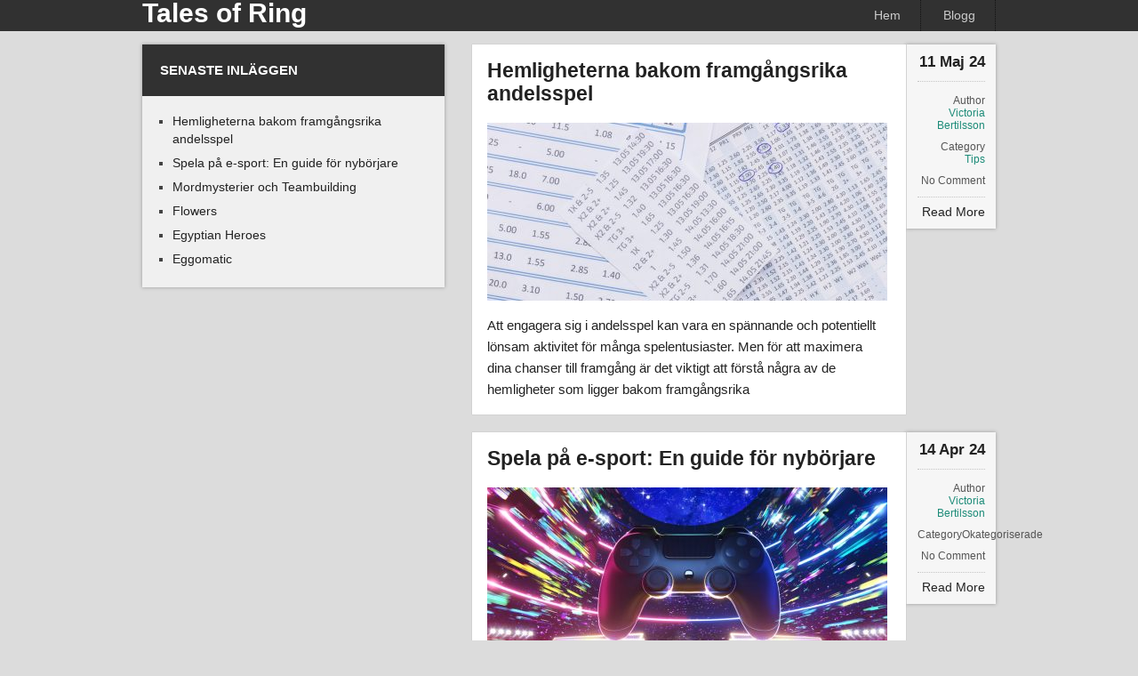

--- FILE ---
content_type: text/html; charset=utf-8
request_url: https://talesofring.com/blogg/
body_size: 4113
content:
<!DOCTYPE html>
<html class="no-js" lang="sv-SE">
<head>
	<meta charset="UTF-8">
	<!-- Always force latest IE rendering engine (even in intranet) & Chrome Frame -->
	<!--[if IE ]>
	<meta http-equiv="X-UA-Compatible" content="IE=edge,chrome=1">
	<![endif]-->
	<link rel="profile" href="https://gmpg.org/xfn/11" />
	<title>Blogg | Tales of Ring </title>
	<!--iOS/android/handheld specific -->
<link rel="apple-touch-icon" href="https://talesofring.com/wp-content/themes/dualshock/apple-touch-icon.png" />
<meta name="viewport" content="width=device-width, initial-scale=1, maximum-scale=1">
<meta name="apple-mobile-web-app-capable" content="yes">
<meta name="apple-mobile-web-app-status-bar-style" content="black">
	<link rel="pingback" href="https://talesofring.com/xmlrpc.php" />
		<link rel='dns-prefetch' href='https://talesofring.com' />
<link rel='dns-prefetch' href='//fonts.googleapis.com' />
<link rel="alternate" type="application/rss+xml" title="Tales of Ring  &raquo; flöde" href="https://talesofring.com/feed/" />
<link rel='stylesheet' id='formidable-css'  href='https://talesofring.com/wp-content/plugins/formidable/css/formidableforms572.css?ver=1261223' type='text/css' media='all' />
<link rel='stylesheet' id='contact-form-7-css'  href='https://talesofring.com/wp-content/plugins/contact-form-7/includes/css/styles.css?ver=5.1.9' type='text/css' media='all' />
<link rel='stylesheet' id='wp-polls-css'  href='https://talesofring.com/wp-content/plugins/wp-polls/polls-css.css?ver=2.75.6' type='text/css' media='all' />
<style id='wp-polls-inline-css' type='text/css'>
.wp-polls .pollbar {
	margin: 1px;
	font-size: -2px;
	line-height: px;
	height: px;
	background-image: url('https://talesofring.com/wp-content/plugins/wp-polls/images/pollbg.gif');
	border: 1px solid #;
}

</style>
<link rel='stylesheet' id='stylesheet-css'  href='https://talesofring.com/wp-content/themes/dualshock/style.css?ver=4.8.3' type='text/css' media='all' />
<style id='stylesheet-inline-css' type='text/css'>

		body {background-color:#dcdcdc; }
		body {background-image: url();}
		.sbutton { border-color:#1c8b78;}
		footer .widget li a:hover, .sidebar.c-4-12 a:hover, .copyrights a, .title a:hover, .pagination a, .pagination2, .post-info a, .readMore a:hover, .secondary-navigation a:hover, .sidebar .textwidget a, footer .textwidget a, .single_post .tags a { color:#1c8b78; }	
		.sbutton, .top .toplink, .mts-subscribe input[type='submit'], .related-posts li, .flex-control-paging li a.flex-active, #commentform input#submit, .reply a, #wp-calendar thead th, #wp-calendar td:hover, #wp-calendar td a:hover, #wp-calendar td:hover a, #tabber .inside li, .pagination a, .pagination2, .tagcloud a { background-color:#1c8b78; color: #fff!important; }
		.article { float: right;}
		.sidebar.c-4-12 { float: left; padding-right: 0; }
		
			
</style>
<link rel='stylesheet' id='GoogleFonts-css'  href='http://fonts.googleapis.com/css?family=Play%3Aregular%2Cbold&#038;v1&#038;ver=4.8.3' type='text/css' media='all' />
<link rel='stylesheet' id='latest-posts-style-css'  href='https://talesofring.com/wp-content/plugins/latest-posts/assets/css/style.css?ver=4.8.3' type='text/css' media='all' />
<script type='text/javascript' src='https://talesofring.com/wp-includes/js/jquery/jquery.js?ver=1.12.4'></script>
<script type='text/javascript' src='https://talesofring.com/wp-includes/js/jquery/jquery-migrate.min.js?ver=1.4.1'></script>
<script type='text/javascript' src='https://talesofring.com/wp-content/themes/dualshock/js/modernizr.min.js?ver=4.8.3'></script>
<script type='text/javascript' src='https://talesofring.com/wp-content/themes/dualshock/js/customscript.js?ver=4.8.3'></script>
<link rel='https://api.w.org/' href='https://talesofring.com/wp-json/' />
<link rel="EditURI" type="application/rsd+xml" title="RSD" href="https://talesofring.com/xmlrpc.php?rsd" />
<link rel="wlwmanifest" type="application/wlwmanifest+xml" href="https://talesofring.com/wp-includes/wlwmanifest.xml" /> 
<!--Theme by MyThemeShop.com-->
<!-- All in one Favicon 4.7 --></head>
<body id ="blog" class="blog main">
	<header class="main-header">
		<div class="secondary-navigation">
			<nav id="navigation" >
									<ul id="menu-meny" class="menu"><li id="menu-item-37" class="menu-item menu-item-type-custom menu-item-object-custom menu-item-home menu-item-37"><a href="https://talesofring.com">Hem</a></li>
<li id="menu-item-38" class="menu-item menu-item-type-post_type menu-item-object-page current-menu-item page_item page-item-17 current_page_item current_page_parent menu-item-38"><a href="https://talesofring.com/blogg/">Blogg</a></li>
</ul>								<a href="#" id="pull">Menu</a>  
			</nav>
		</div>
		<div class="container">
			<div id="header">
																<h1 id="logo" class="text-logo">
								<a href="https://talesofring.com">Tales of Ring </a>
							</h1>
													              
			</div>
		</div>    
	</header>
	<div class="main-container"><div id="page">
	<div class="content">
		<article class="article">
			<div id="content_box">
				                    <div class="post excerpt ">
						<header>						
							<h2 class="title">
								<a href="https://talesofring.com/hemligheterna-bakom-framgangsrika-andelsspel/" title="Hemligheterna bakom framgångsrika andelsspel" rel="bookmark">Hemligheterna bakom framgångsrika andelsspel</a>
							</h2>
						</header><!--.header-->
						<a href="https://talesofring.com/hemligheterna-bakom-framgangsrika-andelsspel/" title="Hemligheterna bakom framgångsrika andelsspel" rel="nofollow" id="featured-thumbnail">
							 
								<div class="featured-thumbnail"><img width="450" height="200" src="https://talesofring.com/wp-content/uploads/sites/572/2024/04/andelsspel-2-450x200.jpg" class="attachment-featured size-featured wp-post-image" alt="" title="" /></div>													</a>
						<div class="post-content image-caption-format-1">
							Att engagera sig i andelsspel kan vara en spännande och potentiellt lönsam aktivitet för många spelentusiaster. Men för att maximera dina chanser till framgång är det viktigt att förstå några av de hemligheter som ligger bakom framgångsrika						</div>
					</div><!--.post excerpt-->
                    <div class="post-info">
						<span class="thetime">11 Maj 24</span>
						<span class="theauthor">Author <a rel="nofollow" href="https://talesofring.com" title="Inlägg av Victoria Bertilsson" rel="author">Victoria Bertilsson</a></span>
						<span class="thecategory"> Category<a href="https://talesofring.com/category/okategoriserade/" rel="nofollow">Tips</a></span>
						<span class="thecomment">No Comment</span>
						<span class="readMore"><a href="https://talesofring.com/hemligheterna-bakom-framgangsrika-andelsspel/" title="Hemligheterna bakom framgångsrika andelsspel" rel="bookmark">Read More</a></span>
                    </div>
				                    <div class="post excerpt last">
						<header>						
							<h2 class="title">
								<a href="https://talesofring.com/spela-pa-e-sport-en-guide-for-nyborjare/" title="Spela på e-sport: En guide för nybörjare" rel="bookmark">Spela på e-sport: En guide för nybörjare</a>
							</h2>
						</header><!--.header-->
						<a href="https://talesofring.com/spela-pa-e-sport-en-guide-for-nyborjare/" title="Spela på e-sport: En guide för nybörjare" rel="nofollow" id="featured-thumbnail">
							 
								<div class="featured-thumbnail"><img width="450" height="200" src="https://talesofring.com/wp-content/uploads/sites/572/2024/04/betting-esports-450x200.jpg" class="attachment-featured size-featured wp-post-image" alt="" title="" /></div>													</a>
						<div class="post-content image-caption-format-1">
							E-sport har vuxit till en enorm industri med miljontals fans och spelare runt om i världen. Att satsa på e-sport har också blivit allt vanligare, och för nybörjare kan det vara en spännande men överväldigande upplevelse. Här						</div>
					</div><!--.post excerpt-->
                    <div class="post-info">
						<span class="thetime">14 Apr 24</span>
						<span class="theauthor">Author <a rel="nofollow" href="https://talesofring.com" title="Inlägg av Victoria Bertilsson" rel="author">Victoria Bertilsson</a></span>
						<span class="thecategory"> CategoryOkategoriserade</span>
						<span class="thecomment">No Comment</span>
						<span class="readMore"><a href="https://talesofring.com/spela-pa-e-sport-en-guide-for-nyborjare/" title="Spela på e-sport: En guide för nybörjare" rel="bookmark">Read More</a></span>
                    </div>
				                    <div class="post excerpt ">
						<header>						
							<h2 class="title">
								<a href="https://talesofring.com/mordmysterier-och-teambuilding/" title="Mordmysterier och Teambuilding" rel="bookmark">Mordmysterier och Teambuilding</a>
							</h2>
						</header><!--.header-->
						<a href="https://talesofring.com/mordmysterier-och-teambuilding/" title="Mordmysterier och Teambuilding" rel="nofollow" id="featured-thumbnail">
							 
								<div class="featured-thumbnail"><img width="450" height="200" src="https://talesofring.com/wp-content/uploads/sites/572/2023/12/murder-mysteries-8-450x200.jpg" class="attachment-featured size-featured wp-post-image" alt="" title="" /></div>													</a>
						<div class="post-content image-caption-format-1">
							Mordmysterie-spel har en förmåga att engagera deltagare på ett sätt som är både spännande och underhållande. Men visste du att de också kan vara ett kraftfullt verktyg för att stärka ditt teams samarbetsförmåga? I den här artikeln						</div>
					</div><!--.post excerpt-->
                    <div class="post-info">
						<span class="thetime">4 Jan 24</span>
						<span class="theauthor">Author <a rel="nofollow" href="https://talesofring.com" title="Inlägg av Victoria Bertilsson" rel="author">Victoria Bertilsson</a></span>
						<span class="thecategory"> Category<a href="https://talesofring.com/category/okategoriserade/" rel="nofollow">Tips</a></span>
						<span class="thecomment">No Comment</span>
						<span class="readMore"><a href="https://talesofring.com/mordmysterier-och-teambuilding/" title="Mordmysterier och Teambuilding" rel="bookmark">Read More</a></span>
                    </div>
				                    <div class="post excerpt last">
						<header>						
							<h2 class="title">
								<a href="https://talesofring.com/flowers/" title="Flowers" rel="bookmark">Flowers</a>
							</h2>
						</header><!--.header-->
						<a href="https://talesofring.com/flowers/" title="Flowers" rel="nofollow" id="featured-thumbnail">
							 
								<div class="featured-thumbnail"><img width="450" height="200" src="https://talesofring.com/wp-content/uploads/sites/572/2023/12/Slots-33-450x200.jpg" class="attachment-featured size-featured wp-post-image" alt="" title="" /></div>													</a>
						<div class="post-content image-caption-format-1">
							Ännu ett välgjort spel från populära speltillverkarna NetEnt – sloten Flowers har allt du kan önskar och mer därtill. Med massor av spännande växter och blommor är spelet definitivt något för den trädgårdsintresserade, men också för alla						</div>
					</div><!--.post excerpt-->
                    <div class="post-info">
						<span class="thetime">7 Jan 18</span>
						<span class="theauthor">Author <a rel="nofollow" href="https://talesofring.com" title="Inlägg av Victoria Bertilsson" rel="author">Victoria Bertilsson</a></span>
						<span class="thecategory"> Category<a href="https://talesofring.com/category/roliga-spel/" rel="nofollow">Roliga spel</a> <a href="https://talesofring.com/category/okategoriserade/" rel="nofollow">Tips</a></span>
						<span class="thecomment">No Comment</span>
						<span class="readMore"><a href="https://talesofring.com/flowers/" title="Flowers" rel="bookmark">Read More</a></span>
                    </div>
				                    <div class="post excerpt ">
						<header>						
							<h2 class="title">
								<a href="https://talesofring.com/egyptian-heroes/" title="Egyptian Heroes" rel="bookmark">Egyptian Heroes</a>
							</h2>
						</header><!--.header-->
						<a href="https://talesofring.com/egyptian-heroes/" title="Egyptian Heroes" rel="nofollow" id="featured-thumbnail">
							 
								<div class="featured-thumbnail"><img width="450" height="200" src="https://talesofring.com/wp-content/uploads/sites/572/2023/12/Egyptian-Heroes-450x200.jpg" class="attachment-featured size-featured wp-post-image" alt="" title="" /></div>													</a>
						<div class="post-content image-caption-format-1">
							Om du älskar egyptisk mytologi och historia, då kommer du älska spelautomaten Egyptian Heroes. Videospelautomaten tar oss till en tid när de forntida egyptiska faraonerna styrde världen. Bländande pyramider och sfinxer förskönar spelautomaten och ger spelet en						</div>
					</div><!--.post excerpt-->
                    <div class="post-info">
						<span class="thetime">3 Jan 18</span>
						<span class="theauthor">Author <a rel="nofollow" href="https://talesofring.com" title="Inlägg av Victoria Bertilsson" rel="author">Victoria Bertilsson</a></span>
						<span class="thecategory"> Category<a href="https://talesofring.com/category/roliga-spel/" rel="nofollow">Roliga spel</a></span>
						<span class="thecomment">No Comment</span>
						<span class="readMore"><a href="https://talesofring.com/egyptian-heroes/" title="Egyptian Heroes" rel="bookmark">Read More</a></span>
                    </div>
				                    <div class="post excerpt last">
						<header>						
							<h2 class="title">
								<a href="https://talesofring.com/eggomatic/" title="Eggomatic" rel="bookmark">Eggomatic</a>
							</h2>
						</header><!--.header-->
						<a href="https://talesofring.com/eggomatic/" title="Eggomatic" rel="nofollow" id="featured-thumbnail">
							 
								<div class="featured-thumbnail"><img width="450" height="200" src="https://talesofring.com/wp-content/uploads/sites/572/2023/12/slots-32-450x200.jpg" class="attachment-featured size-featured wp-post-image" alt="" title="" /></div>													</a>
						<div class="post-content image-caption-format-1">
							Jag har redan berättat hur det gick till när jag hittade bäraren av min speciella ring. Här har ni ett bra sätt att bli av med bäraren om så önskas. Ta äktenskapet för givet och tillbringa tid						</div>
					</div><!--.post excerpt-->
                    <div class="post-info">
						<span class="thetime">3 Jan 18</span>
						<span class="theauthor">Author <a rel="nofollow" href="https://talesofring.com" title="Inlägg av Victoria Bertilsson" rel="author">Victoria Bertilsson</a></span>
						<span class="thecategory"> Category<a href="https://talesofring.com/category/roliga-spel/" rel="nofollow">Roliga spel</a></span>
						<span class="thecomment">No Comment</span>
						<span class="readMore"><a href="https://talesofring.com/eggomatic/" title="Eggomatic" rel="bookmark">Read More</a></span>
                    </div>
					
				<!--Start Pagination-->
									           
								<!--End Pagination-->
			</div>
		</article>
		<aside class="sidebar c-4-12">
	<div id="sidebars" class="g">
		<div class="sidebar">
			<ul class="sidebar_list">
						<div id="recent-posts-3" class="widget widget-sidebar widget_recent_entries">		<h3 class="widget-title">Senaste inläggen</h3>		<ul>
					<li>
				<a href="https://talesofring.com/hemligheterna-bakom-framgangsrika-andelsspel/">Hemligheterna bakom framgångsrika andelsspel</a>
						</li>
					<li>
				<a href="https://talesofring.com/spela-pa-e-sport-en-guide-for-nyborjare/">Spela på e-sport: En guide för nybörjare</a>
						</li>
					<li>
				<a href="https://talesofring.com/mordmysterier-och-teambuilding/">Mordmysterier och Teambuilding</a>
						</li>
					<li>
				<a href="https://talesofring.com/flowers/">Flowers</a>
						</li>
					<li>
				<a href="https://talesofring.com/egyptian-heroes/">Egyptian Heroes</a>
						</li>
					<li>
				<a href="https://talesofring.com/eggomatic/">Eggomatic</a>
						</li>
				</ul>
		</div>					</ul>
		</div>
	</div><!--sidebars-->
</aside>		</div>
	</div><!--#page-->
</div><!--.main-container-->
<footer>
	<div class="container">
		<div class="footer-widgets">
			<div class="f-widget f-widget-1">
							</div>
			<div class="f-widget f-widget-2">
							</div>
			<div class="f-widget f-widget-3 last">
							</div>
		</div><!--.footer-widgets-->
	</div><!--.container-->
</footer><!--footer-->
<div class="copyrights">
	<!--start copyrights-->
<div class="row" id="copyright-note">
<span><a href="https://talesofring.com/" title="">Tales of Ring </a> Copyright &copy; 2025.</span>
<div class="top">Theme by <a href="https://mythemeshop.com/">MyThemeShop</a>&nbsp;<a href="#top" class="toplink"> </a></div>
</div>
<!--end copyrights-->
</div> 
<script type='text/javascript'>
/* <![CDATA[ */
var wpcf7 = {"apiSettings":{"root":"https:\/\/talesofring.com\/wp-json\/contact-form-7\/v1","namespace":"contact-form-7\/v1"},"cached":"1"};
/* ]]> */
</script>
<script type='text/javascript' src='https://talesofring.com/wp-content/plugins/contact-form-7/includes/js/scripts.js?ver=5.1.9'></script>
<script type='text/javascript'>
/* <![CDATA[ */
var pollsL10n = {"ajax_url":"https:\/\/talesofring.com\/wp-admin\/admin-ajax.php","text_wait":"Your last request is still being processed. Please wait a while ...","text_valid":"Please choose a valid poll answer.","text_multiple":"Maximum number of choices allowed: ","show_loading":"0","show_fading":"0"};
/* ]]> */
</script>
<script type='text/javascript' src='https://talesofring.com/wp-content/plugins/wp-polls/polls-js.js?ver=2.75.6'></script>
<script type='text/javascript' src='https://talesofring.com/wp-includes/js/wp-embed.min.js?ver=4.8.3'></script>
</body>
</html>

--- FILE ---
content_type: text/css
request_url: https://talesofring.com/wp-content/themes/dualshock/style.css?ver=4.8.3
body_size: 15802
content:
/*
Theme Name: DualShock by MyThemeShop
Theme URI: http://mythemeshop.com/themes/dualshock
Author: MyThemeShop
Author URI: http://mythemeshop.com/
Description: Dual Shock is a 100% free, dual purpose blog and magazine UI theme. With a unique layout and loaded with all our features.
Version: 1.0
*/

html, body, div, span, applet, object, iframe, h1, h2, h3, h4, h5, h6, p, blockquote, pre, a, abbr, acronym, address, big, cite, code, del, dfn, em, img, ins, kbd, q, s, samp, small, strike, strong, sub, sup, tt, var, b, u, i, center, dl, dt, dd, ol, ul, li, fieldset, form, label, legend, table, caption, tbody, tfoot, thead, tr, th, td, article, aside, canvas, details, embed, figure, figcaption, footer, header, hgroup, menu, nav, output, ruby, section, summary, time, mark, audio, video {
    margin: 0;
    padding: 0;
    border: 0;
    font-size: 100%;
    vertical-align: baseline;
}
html {
    overflow-x: hidden;
    -webkit-font-smoothing: antialiased;
}
article, aside, details, figcaption, figure, footer, header, hgroup, menu, nav, section { display: block }
ol, ul { list-style: none }
blockquote, q { quotes: none }
blockquote:before, blockquote:after, q:before, q:after {
    content: '';
    content: none;
}
table {
    border-collapse: collapse;
    border-spacing: 0;
}
button, input, select, textarea { margin: 0 }
:focus { outline: 0 }
a:link { -webkit-tap-highlight-color: #FF5E99 }
img, video, object, embed {
    max-width: 100%;
    height: auto!important;
}
iframe { max-width: 100% }
blockquote {
    font-style: italic;
    font-weight: normal;
    font-size: 15px;
    padding: 0 10px 0 15px;
    position: relative;
    margin-top: 25px;
    border-left: 5px solid #444;
}
blockquote p { margin-bottom: 10px }
strong, b { font-weight: bold }
em, i, cite { font-style: italic }
small { font-size: 100% }
figure { margin: 10px 0 }
code, pre {
    font-weight: normal;
    font-style: normal;
}
pre {
    margin: 5px 0 20px 0;
    line-height: 1.3em;
    padding: 8px 10px;
    overflow: auto;
    background: #eee;
}
code {
    padding: 0 8px;
    line-height: 1.5;
}
mark {
    padding: 1px 6px;
    margin: 0 2px;
    color: black;
    background: #FFE34C;
}
address {
    margin: 10px 0;
    font-style: italic;
}
.wp-caption {
    background: #fff;
    border: 1px solid #f0f0f0;
    max-width: 96%;
    padding: 5px 3px 10px;
    text-align: center;
}
.sticky { }
.gallery-caption { }
.bypostauthor { }
.wp-caption-text { margin-bottom: 0 }
dl { text-transform: none }
dt {
    float: left;
    clear: left;
    width: 100px;
    text-align: right;
    font-weight: bold;
}
dt:after { content: ":" }
dd {
    margin: 0 0 0 110px;
    padding: 0 0 0.5em 0;
    overflow: hidden;
}
/*-[ Framework ]--------------------*/
body {
    font-size: 14px;
    line-height: 23px;
    font-family: Play, sans-serif;
    color: #444;
    background-color: #EBEBEB;
    background-image: url('images/bg.png');
}
::-moz-selection {
    background: #222;
    color: white;
    text-shadow: none;
}
::selection {
    background: #222;
    color: white;
    text-shadow: none;
}
#page, .container {
    position: relative;
    margin-right: auto;
    margin-left: auto;
    overflow: hidden;
}
h1, h2, h3, h4, h5, h6 {
    font-weight: bold;
    margin-bottom: 12px;
    color: #444;
}
h1 {
    font-size: 28px;
    line-height: 1.4;
}
h2 {
    font-size: 24px;
    line-height: 1.4;
}
h3 {
    font-size: 22px;
    line-height: 1.4;
}
h4 {
    font-size: 20px;
    line-height: 1.4;
}
h5 {
    font-size: 18px;
    line-height: 1.4;
}
h6 {
    font-size: 16px;
    line-height: 1.4;
}
.sub-title { font-size: 12px }
p { margin-bottom: 20px }
a {
    text-decoration: none;
    color: #1C8B78;
    -webkit-transition: background-color, color 0.2s linear;
    -moz-transition: background-color, color 0.2s linear;
    transition: background-color, color 0.2s linear;
}
a:hover { color: #1C8B78 }
a:link, a:visited, a:active { text-decoration: none }
/*-[ Main container ]---------------*/
.main-container {
    width: 960px;
    margin: 0 auto;
    max-width: 100%;
}
#page, .container {
    max-width: 960px;
    min-width: 240px;
    overflow: visible;
}
#page {
    min-height: 100px;
    float: none;
    clear: both;
}
/*-[ Header ]-----------------------*/
body > header {
    float: left;
    width: 100%;
    position: relative;
}
.main-header {
    position: relative;
    float: left;
    width: 100%;
    z-index: 99;
}
#header {
    position: relative;
    width: 100%;
    float: left;
    margin: 0;
}
#header h1, #header h2 {
    font-size: 30px;
    float: left;
    display: inline-block;
    line-height: 1;
    margin: -35px 0 20px;
    top: 0;
}
#logo a { color: #FFFFFF }
.widget-header {
    float: right;
    margin-bottom: 15px;
    margin-top: 21px;
    max-width: 76%;
}
.widget-header .textwidget {
    padding-right: 0;
    padding-left: 0;
}
/*-[ Navigation ]-----------------*/
.secondary-navigation .children li .sf-sub-indicator { display: none }
.secondary-navigation {
    display: block;
    float: right;
    width: 100%;
    max-width: 100%;
}
.secondary-navigation a {
    font-size: 14px;
    color: #cccccc;
    text-align: left;
    text-decoration: none;
    margin: 0 22px 1px 25px;
    line-height: 34px;
}
.secondary-navigation a:hover { color: #fff }
.secondary-navigation a .sub {
    font-size: 11px;
    font-weight: normal;
    color: #9B9B9B;
}
.sf-js-enabled li a.sf-with-ul { padding-right: 10px;}
.sf-js-enabled li  ul.sf-with-ul { padding-right: 20px }
#navigation .sf-sub-indicator {
    display: block;
    width: 11px;
    overflow: hidden;
    position: absolute;
    right: 16px;
    top: 0;
}
#navigation ul ul .sf-sub-indicator { top: 0 }
#navigation {
    margin: 0 auto;
    font-size: 13px;
    width: 100%;
    max-width: 960px;
}
#navigation select { display: none }
#navigation ul { margin: 0 auto }
#navigation .menu {
    float: right;
    margin-left: 235px;
}
#navigation ul li {
    border-right: 1px dotted #111111;
    float: left;
    position: relative;
}
#navigation ul .header-search { float: right }
#navigation > ul > li:last-child { }
#navigation ul li a, #navigation ul li a:link, #navigation ul li a:visited {
    overflow: hidden;
    display: block;
}
#navigation > ul > .current a {
    background: transparent;
    color: #5a5a5a !important;
}
#navigation ul li li {
    border: 0;
    border-bottom: 0;
}
#navigation ul ul {
    position: absolute;
    width: 175px;
    padding: 20px 0 0 0;
    padding-top: 0px;
    z-index: 1;
    font-size: 12px;
    color: #798189;
}
#navigation ul ul li {
    padding: 0;
    border-bottom: 1px dotted #111;
}
#navigation ul ul a, #navigation ul ul a:link, #navigation ul ul a:visited {
    padding: 0px 20px;
    position: relative;
    line-height: 40px;
    width: 135px;
    border-left: 0;
    background: transparent;
    border-right: 0;
    -moz-border-radius: 0;
    -webkit-border-radius: 0;
    border-radius: 0;
    margin: 0;
}
#navigation ul ul li:last-child a { border-bottom: none }
#navigation ul ul {
    opacity: 0;
    left: -999em;
}
#navigation ul li:hover ul {
    left: auto;
    opacity: 1;
}
#navigation ul ul ul { top: -1px }
#navigation li:hover ul ul, #navigation li:hover ul ul ul, #navigation li:hover ul ul ul ul {
    left: -999em;
    opacity: 0;
}
#navigation li:hover ul, #navigation li li:hover ul, #navigation li li li:hover ul, #navigation li li li li:hover ul {
    opacity: 1;
    left: 175px;
}
nav a#pull {
    display: none;
    margin-left: 19px;
}
/*-[ Content ]--------------------*/
.article {
    width: 61.4%;
    float: left;
    margin-bottom: 10px;
    padding: 0;
}
#content_box {
    float: left;
    width: 100%;
}
#content { overflow: hidden }
.post {
    float: left;
    width: 100%;
}
.single_post {
    background-color: #fff;
    padding: 0 3.1% 3.1%;
    width: 93.6%;
    box-shadow: 0px 0px 1px rgba(5, 5, 5, 0.25);
    -moz-box-shadow: 0px 0px 1px rgba(5, 5, 5, 0.25);
    -webkit-box-shadow: 0px 0px 1px rgba(5, 5, 5, 0.25);
    overflow: hidden;
}
.single_page {
    width: 93.6%;
    padding: 0 3.1% 3.1%;
    background-color: white;
    padding-top: 0;
    box-shadow: 0px 0px 1px rgba(5, 5, 5, 0.25);
    -moz-box-shadow: 0px 0px 1px rgba(5, 5, 5, 0.25);
    -webkit-box-shadow: 0px 0px 1px rgba(5, 5, 5, 0.25);
    overflow: hidden;
    clear: both;
}
.post-content {
    font-size: 15px;
    clear: both;
    line-height: 24px;
    display: block;
    color: #222222;
    padding-top: 16px;
    margin-top: 15px;
    padding-bottom: 1px;
    margin-bottom: 0px;
}
.post-single-content {
    font-size: 14px;
    line-height: 24px;
    overflow: hidden;
    clear: both;
}
.readMore {
    border-top: 1px dotted #c5c5c5;
    display: block;
    font-size: 14px;
    margin-top: 11px;
    padding-bottom: 7px;
    padding-top: 5px;
}
.post-info .readMore a { color: #222 }
.ss-full-width {
    background: white;
    padding: 20px;
    overflow: hidden;
    padding-top: 0;
    box-shadow: 0px 0px 1px rgba(5, 5, 5, 0.25);
    -moz-box-shadow: 0px 0px 1px rgba(5, 5, 5, 0.25);
    -webkit-box-shadow: 0px 0px 1px rgba(5, 5, 5, 0.25);
}
.ss-full-width #content_box {
    padding-right: 0;
    padding-left: 0;
}
.post.excerpt {
    clear: both;
    margin-bottom: 20px;
    position: relative;
    z-index: 10;
    overflow: hidden;
    padding-bottom: 15px;
    background-color: #fff;
    padding-left: 3%;
    padding-right: 3%;
    width: 76.8%;
    box-shadow: 0px 0px 1px rgba(5, 5, 5, 0.25);
    -moz-box-shadow: 0px 0px 1px rgba(5, 5, 5, 0.25);
    -webkit-box-shadow: 0px 0px 1px rgba(5, 5, 5, 0.25);
}
.wp-post-image { float: left }
.featured-thumbnail {
    float: left;
    max-width: 100%;
}
#featured-thumbnail {
    float: left;
    max-width: 450px;
}
.featured-thumbnail img {
    margin-bottom: 0;
    width: 100%;
}
.title {
    margin-top: 16px;
    margin-bottom: 5px;
    font-size: 23px;
    line-height: 26px;
    clear: both;
}
.single-title {
    border-bottom: 1px dotted #cccccc;
    float: left;
    font-size: 23px;
    margin-top: 15px;
    margin-bottom: 8px;
    padding: 0 0 10px;
    width: 100%;
}
.title a { color: #222222 }
.page h1.title {
    margin-bottom: 20px;
    padding-top: 0;
    margin-bottom: 0;
}
.post-info {
    background: #f6f6f6;
    display: block;
    font-size: 12px;
    color: #555555;
    float: left;
    text-align: right;
    padding-right: 12px;
    padding-left: 12px;
    width: 12.9%;
    border-left: 1px solid #ddd;
    box-shadow: 0px 0px 4px rgba(50, 50, 50, 0.4);
    -webkit-box-shadow: 0px 0px 4px rgba(50, 50, 50, 0.4);
    -moz-box-shadow: 0px 0px 4px rgba(50, 50, 50, 0.4);
    position: relative;
    z-index: 1;
}
.thecomment, .thecategory, .theauthor {
    line-height: 1.2em;
    margin-bottom: 10px;
    display: block;
}
.comments {
    clear: both;
    display: block;
}
.thetime {
    border-bottom: 1px dotted #c5c5c5;
    margin-bottom: 14px;
    padding-top: 8px;
    padding-bottom: 10px;
    display: block;
    color: #222222;
    font-size: 17px;
    font-weight: bold;
}
.single .post-info {
    background: none;
    text-align: inherit;
    width: 96%;
    padding-left: 0;
    border-left: 0;
    box-shadow: none;  
    -webkit-box-shadow: none;  
    -moz-box-shadow: none;
}
.single_post .post-info a {
    clear: none;
    display: block;
}
.single_post .thecategory, .single_post .theauthor, .single_post .thetime {
    display: inline-block;
    margin-right: 10px;
    line-height: 1.25em;
    vertical-align: top;
}
.single_post .thecategory { margin-right: 4px }
.single .thetime {
    font-weight: normal;
    font-size: 12px;
    color: #555555;
    border: none;
    padding: 0;
    vertical-align: top;
    margin-bottom: 0;
}
.single .theauthor {
    border-right: 1px dotted #cccccc;
    padding-right: 11px;
    margin-bottom: 0;
}
.single .thecategory {
    border-right: 1px dotted #cccccc;
    padding-right: 13px;
    margin-bottom: 0;
}
.home article header, .archive article header {
    margin-bottom: 21px;
    border-bottom: 1px dotted #cccccc;
    padding-bottom: 5px;
}
article header {
    margin-bottom: 15px;
    float: left;
    width: 100%;
}
.single_post header { margin-bottom: 7px }
.post-info a {
    clear: both;
    display: block;
}
.single .post-info a {
    clear: none;
    display: inherit;
}
.article img.left, .article img.alignleft, .wp-caption.alignleft {
    margin: 0.3em 1.571em 0.5em 0;
    display: block;
    float: left;
}
.article img.right, .article img.alignright, .wp-caption.alignright {
    margin: 0.3em 0 14px 1.571em;
    display: block;
    float: right;
}
.article img.center, .article img.aligncenter, .wp-caption.aligncenter {
    margin: 0.3em auto 0.5em auto;
    display: block;
}
.article img.aligncenter, .article img.alignnone {
    margin-top: 1em;
    margin-bottom: 1em;
    display: block;
    clear: both;
}
.article ul {
    margin: 0.5em 0 0.571em 1.9em;
    list-style-type: circle;
}
.article ol {
    margin: 0.5em 0 0.571em 1.9em;
    list-style-type: decimal;
}
/*-[ Form Input ]------------------*/
input, textarea, select {
    padding: 8px 12px;
    color: #999999;
}
textarea {
    overflow: auto;
    resize: vertical;
    font-family: inherit;
}
select { padding: 12px 20px }
input:focus, textarea:focus { }
::-webkit-input-placeholder {
    color: #585F65;
    text-shadow: 0 1px 1px rgba(255,255,255,0.4);
}
::-moz-input-placeholder {
    color: #585F65;
    text-shadow: 0 1px 1px rgba(255,255,255,0.4);
}
::-ie-input-placeholder {
    color: #585F65;
    text-shadow: 0 1px 1px rgba(255,255,255,0.4);
}
::-o-input-placeholder {
    color: #585F65;
    text-shadow: 0 1px 1px rgba(255,255,255,0.4);
}
::input-placeholder {
    color: #585F65;
    text-shadow: 0 1px 1px rgba(255,255,255,0.4);
}
/*-[ Tables ]--------------------*/
table {
    width: 100%;
    text-align: left;
    margin-bottom: 25px;
    border: 2px solid #F1F4F6;
}
thead {
    background: #F7F8F9;
    font-size: 14px;
    color: #585F65;
}
table th, table td {
    padding: 7px 15px;
    text-align: left;
}
thead th { padding: 14px }
tbody th {
    font-weight: normal;
    border-bottom: 1px solid #F5F7F9;
}
/*-[ Line ]---------------------*/
hr {
    border: none;
    border-bottom: 1px solid #E5E5E5;
    border-bottom: 1px solid rgba(0,0,0,0.1);
    width: 297px;
    margin: 35px 0;
    clear: both;
    position: relative;
}
.breadcrumb {
    padding-top: 15px;
    line-height: 24px;
}
/*-[ Read More ]-------------------*/
.read-more {
    margin: 0 0 0 10px;
    line-height: 1.4em;
    background: none;
    padding: 0;
    font-size: 16px;
}
/*-[ Top Ad in Post ]-------------------------------------*/
.topad {
    margin-bottom: 10px;
    clear: both;
}
/*-[ Bottom Ad in post ]-----------*/
.bottomad {
    float: left;
    clear: both;
}
/*-[ Sidebar ]---------------------*/
#sidebars p { line-height: 20px }
.sidebar.c-4-12 {
    float: right;
    width: 37%;
    line-height: 20px;
    max-width: 340px;
}
.sidebar.c-4-12 a { color: #222222 }
.sidebar.c-4-12 .widget {
    background: #f0f0f0;
    box-shadow: 0px 0px 4px rgba(50, 50, 50, 0.4);
    -webkit-box-shadow: 0px 0px 4px rgba(50, 50, 50, 0.4);
    -moz-box-shadow: 0px 0px 4px rgba(50, 50, 50, 0.4);
}
.widget {
    margin-bottom: 27px;
    overflow: hidden;
    padding-bottom: 15px;
    float: left;
    clear: both;
    list-style: none;
    width: 100%;
}
.widget .title {
    font-weight: bold;
    text-transform: uppercase;
    color: #545E68;
    font-size: 12px;
}
.widget ul { padding: 18px 5.6% 0 5.6% }
.widget ul ul { padding: 0 }
.widget li {
    list-style-type: square;
    margin-bottom: 7px;
    margin-left: 15px;
}
.widget h3 {
    color: #fff;
    font-size: 15px;
    line-height: 18px;
    text-transform: uppercase;
    padding-top: 20px;
    padding-bottom: 20px;
    padding-left: 20px;
    margin-bottom: 0;
}
/*-[ Tab widget ]------------------------------*/
.widget_tab { padding-bottom: 0 }
#tabber {
    display: block;
    height: auto;
    margin: 0;
    overflow: hidden;
}
#tabber .inside {
    background: #fff;
    padding: 0 0 19px;
    margin-top: 0;
    border-top: none;
}
#tabber .inside ul {
    padding-top: 15px;
    padding: 5.6%;
    padding-bottom: 5px;
}
#tabber ul.tabs {
    overflow: hidden;
    height: 40px;
    text-align: center;
    padding: 0;
}
#tabber ul.tabs li {
    background: none;
    float: left;
    display: inline;
    font-size: 16px;
    cursor: pointer;
    border-bottom: none;
    width: 50%;
    text-align: center;
    padding: 0;
    margin-left: 0;
}
#tabber ul.tabs li a {
    background: rgba(255, 255, 255, 0);
    display: block;
    float: left;
    margin: 0;
    text-align: center;
    padding: 10px 0;
    line-height: 1.4;
    width: 99.2%;
}
#tabber ul.tabs li a.selected {
    border: none;
    margin: 0;
    color: #fff;
    text-decoration: none;
    line-height: 1.4;
    text-align: center;
    background: #313131;
    border: 1px solid #313131;
}
#tabber ul.tabs li.tab-recent-posts a {
    margin: 0;
    text-align: center;
}
#tabber ul.tabs li.tab-recent-posts a.selected { border: 1px solid #313131 }
#tabber ul.tabs li a:hover { text-decoration: none }
#tabber .inside li {
    list-style: none;
    padding: 0;
    background: #1C8B78;
    margin-bottom: 15px;
    margin-left: 0;
    box-shadow: 0 3px 3px 0px rgba(5, 5, 5, 0.19);
    -moz-box-shadow: 0 3px 3px 0px rgba(5, 5, 5, 0.19);
    -webkit-box-shadow: 0 3px 3px 0px rgba(5, 5, 5, 0.19);
    -webkit-transition: background-color 0.2s linear;
    -moz-transition: background-color 0.2s linear;
    transition: background-color 0.2s linear;
}
#tabber .inside li:hover { background: #313131 }
#tabber .inside li:last-child { margin-bottom: 0 }
#tabber .inside li .left { margin-right: 4% }
#tabber .inside li img { margin-top: 0 }
#tabber .inside li:first-child { padding: 0 }
#tabber .inside li a {
    line-height: 18px;
    color: #fff;
}
#tabber .inside li div.info {
    display: table;
    margin: 0;
    padding: 5px 10px 0 0;
}
#tabber .inside li div.info .entry-title {
    font-size: 15px;
    margin-bottom: 0;
    font-weight: normal;
    line-height: 18px;
}
#tabber .inside li .meta {
    display: block;
    font-size: 13px;
    color: rgba(255, 255, 255, 0.79);
}
#tabber .tab-thumb {
    border: 1px solid #f0f0f0;
    padding: 4px;
    background: #fff;
    float: left;
    display: inline;
    margin: 0px 12px 0px 0px;
}
.post-number {
    position: relative;
    width: 22px;
    height: 22px;
    text-align: center;
    line-height: 23px;
    font-weight: bold;
    color: #fff;
    bottom: 22px;
    background: #2DB2EB;
}
#tabber .inside .tabsSep {
    margin-top: 7px;
    width: 100%;
    height: 1px;
    background-color: #e8e5de;
    clear: both;
    float: left;
}
/*-[ Tweets Widget ]------------------*/
.widget .mts_recent_tweets li {
    list-style: none;
    margin-left: 0;
}
/*-[ Search Form ]------------------*/
.widget_search h3 { margin-bottom: 0 }
#searchform {
    float: left;
    clear: both;
    width: 88.8%;
    padding: 20px 5.6% 5px 5.6%;
}
.single_post #searchform { padding: 0; width: 270px; }
nav #searchform { float: right }
nav #searchform fieldset {
    padding: 5px 0 5px 15px;
    border: 0;
    border-left: 1px solid #eee;
}
.sbutton {
    background: url(images/search_image.png) no-repeat center center;
    border: 1px solid #1C8B78;
    width: 14.8%;
    height: 44px;
    cursor: pointer;
    background-color: #1C8B78;
    text-align: center;
    color: white;
    -webkit-transition: all 0.25s linear;
    -moz-transition: all 0.25s linear;
    transition: all 0.25s linear;
}
.sbutton:hover {
    background-color: #313131;
    border-color: #313131;
}
.main-header #s { width: 150px }
#s {
    width: 84%;
    background-color: #fff;
    border: 1px solid #DDD;
    float: left;
    padding: 13px 0;
    text-indent: 10px;
    border-right: 0;
}
.footer-widgets fieldset, #sidebars fieldset { width: 100% }
body > footer .widget #s { width: 82.2% }
body > footer .widget .sbutton { width: 17% }
.mts_ad_300_widget, .mts_ad_widget { padding-bottom: 0 }
.ad-300 {
    margin-left: auto;
    padding-bottom: inherit;
    margin-top: 18px;
    padding: 0 5.6%;
    padding-bottom: 15px;
}
.oddad { margin-left: 20px }
.evenad { margin-right: 20px }
/*-[ Footer ]-------------------*/
body > footer {
    overflow: hidden;
    width: 100%;
}
body > footer .footeText {
    width: 960px;
    margin: 22px auto;
    text-align: center;
    color: #fff;
    font-size: 14px;
    font-weight: bold;
}
body > footer .footeText a {
    color: #fff;
    border-bottom: 2px solid #ee3f02;
}
body > footer .widget { padding: 0 }
body > footer .widget .advanced-recent-posts li:first-child { padding-top: 3px }
.textwidget {
    color: #555555;
    font-size: 14px;
    padding-left: 20px;
    padding-right: 20px;
    margin-top: 18px;
}
.sidebar .textwidget a, footer .textwidget a { color: #1C8B78 }
body > footer .sidebar .widget .title {
    font-size: 135%;
    color: #D4D8DB;
}
footer .widget li a { color: #555555 }
footer .widget li a:hover { color: #222 }
footer {
    position: relative;
    overflow: hidden;
}
footer .container { }
footer p { color: #8D8D8D }
.footer-widgets {
    padding: 12px 0 10px 0;
    width: 100%;
    margin: 0;
}
.footer-widgets h3 {
    color: #fff;
    font-size: 15px;
    padding-top: 20px;
    padding-bottom: 22px;
    padding-left: 20px;
}
.f-widget {
    background: #f0f0f0;
    box-shadow: 0px 0px 4px rgba(50, 50, 50, 0.4);
    -webkit-box-shadow: 0px 0px 4px rgba(50, 50, 50, 0.4);
    -moz-box-shadow: 0px 0px 4px rgba(50, 50, 50, 0.4);
    width: 31.3%;
    float: left;
    position: relative;
    color: #8D8D8D;
    margin-bottom: 40px;
    margin-right: 3%;
}
.copyrights {
    float: left;
    width: 100%;
    clear: both;
    color: #979494;
}
#copyright-note {
    width: 960px;
    margin: 0 auto;
    clear: both;
    max-width: 96%;
    padding-top: 10px;
    padding-bottom: 7px;
}
.copyrights a { }
.copyrights { color: #fff }
#sidebars .wp-post-image, footer .wp-post-image {
    margin-bottom: 0;
    margin-top: 3px;
}
.postsby { margin-bottom: 25px }
/*-[ Related Posts ]---------------------------*/
.related-posts {
    padding-bottom: 31px;
    background-color: #FFF;
    margin-top: 30px;
    clear: both;
    float: left;
    width: 93.6%;
    padding: 0 3.1% 3.1%;
    box-shadow: 0px 0px 1px rgba(5, 5, 5, 0.25);
    -moz-box-shadow: 0px 0px 1px rgba(5, 5, 5, 0.25);
    -webkit-box-shadow: 0px 0px 1px rgba(5, 5, 5, 0.25);
}
.postauthor p {
    padding-top: 0px;
    line-height: 22px;
}
.related-posts ul {
    margin-left: 0;
    padding: 0;
    margin: 0;
    overflow: hidden;
    margin-top: 0;
}
.related-posts h5 {
    line-height: 20px;
    padding-left: 80px;
    color: #919191;
    text-transform: uppercase;
    font-size: 13px;
}
.related-posts h3 {
    font-size: 20px;
    margin: 0;
    color: #222222;
}
.relatedthumb img {
    width: 85px;
    height: 65px;
    margin-top: 0;
    margin-bottom: 0;
}
.related-posts li:hover {
    -webkit-transition: all 0.25s linear;
    -moz-transition: all 0.25s linear;
    transition: all 0.25s linear;
}
.related_theauthor {
    display: block;
    color: #fff;
}
.related_theauthor a {
    color: #fff !important;
    font-weight: normal !important;
}
.related_title {
    color: #fff;
    font-weight: normal;
    display: block;
    line-height: 18px;
    padding-right: 5px;
}
.postauthor-top {
    margin-bottom: 15px;
    margin-top: 12px;
}
.related-posts li {
    width: 48.2%;
    float: left;
    list-style: none;
    margin-right: 3.6%;
}
.rthumb {
    float: left;
    margin-right: 10px;
}
.related-posts .last { margin-right: 0 }
.tags {
    margin: 20px 0 0 0;
    width: 100%;
    float: left;
}
.tags a { margin-left: 5px }
.postauthor {
    margin: 30px 0 0px 0;
    min-height: 125px;
    background-color: #fff;
    float: left;
    clear: both;
    padding: 0 3.1% 3.1%;
    width: 93.6%;
    box-shadow: 0px 0px 1px rgba(5, 5, 5, 0.25);
    -moz-box-shadow: 0px 0px 1px rgba(5, 5, 5, 0.25);
    -webkit-box-shadow: 0px 0px 1px rgba(5, 5, 5, 0.25);
}
.postauthor h4 {
    font-weight: bold;
    font-size: 20px;
    color: #222222;
    margin-top: 12px;
    margin-bottom: 15px;
}
.postauthor h5 {
    font-weight: bold;
    font-size: 16px;
    padding: 0;
    margin: 0 0 8px;
    line-height: 24px;
}
.postauthor img {
    float: left;
    margin: 5px 19px 28px 0;
}
.postauthor h4 a { color: #473636 }
.clear { clear: both }
.left { float: left }
.right { float: right }
.last { margin-right: 0 }
/*-[ Tag widget ]------------------------------*/
.tagcloud { padding: 18px 5.6% }
.tagcloud a {
    font-size: 14px!important;
    padding: 2px 10px;
    margin-bottom: 5px;
    float: left;
    margin-right: 5px;
    background: #E9E9E9;
    color: #615F5F;
    -webkit-transition: all 0.25s linear;
    -moz-transition: all 0.25s linear;
    transition: all 0.25s linear;
}
.tagcloud a:hover {
    background: #272727;
    color: #fff;
}
/*-[ Subscribe Widget ]------------------------*/
.mts-subscribe {
    padding: 20px 5.6% 5px 5.6%;
    overflow: hidden;
}
.mts-subscribe input[type="text"] {
    border: 1px solid #DDD;
    border-right: 0;
    -webkit-transition: all 0.25s linear;
    -moz-transition: all 0.25s linear;
    transition: all 0.25s linear;
    -webkit-box-sizing: border-box;
    -moz-box-sizing: border-box;
    box-sizing: border-box;
    width: 66.7%;
    float: left;
    padding: 13px 0;
    height: inherit;
    text-indent: 10px;
}
.mts-subscribe input[type="submit"] {
    cursor: pointer;
    color: white!important;
    padding: 0;
    border: 0;
    -webkit-transition: all 0.25s linear;
    -moz-transition: all 0.25s linear;
    transition: all 0.25s linear;
    float: left;
    height: 44px;
    font-size: 15px;
    text-align: center;
    width: 33%;
}
.mts-subscribe input[type="submit"]:hover { background: #313131 }
/*-[ Ad Widgets ]------------------------------*/
.ad-125 { padding: 0 5.6% }
.widget .ad-125 ul {
    float: left;
    width: 100%;
    margin: 0;
    list-style: none;
    max-width: 100%;
    padding: 0;
    margin-top: 18px;
}
.ad-125 li {
    float: left;
    border: none;
    list-style: none!important;
    padding-left: 0;
    background: none;
    margin-bottom: 15px;
    margin-left: 0;
}
.ad-125 .evenad {
    float: right!important;
    margin-right: 0;
}
/*-[ Calender Widget ]-------------------------*/
.widget_calendar { padding-bottom: 0 }
#wp-calendar {
    margin-bottom: 0;
    border: 0;
}
#wp-calendar td {
    text-align: center;
    padding: 7px 0;
}
#wp-calendar tbody { border-top: 0 }
#wp-calendar td:hover, #wp-calendar td a:hover, #wp-calendar td:hover a {
    background: #1C8B78;
    color: #FFF;
    -webkit-transition: background-color 0.2s linear;
    -moz-transition: background-color 0.2s linear;
    transition: background-color 0.2s linear;
}
#wp-calendar tbody th { border-bottom: 1px solid #CFCFCF }
#wp-calendar caption {
    font-size: 16px;
    padding-bottom: 10px;
    font-weight: bold;
    padding-top: 18px;
}
#wp-calendar #prev {
    text-align: left;
    padding-left: 12px;
}
#wp-calendar thead th {
    padding: 10px 0;
    text-align: center;
    background: #1C8B78;
    color: #fff;
}
#wp-calendar tfoot { border-top: 0 }
/*-[Comments]--------------*/
.total-comments {
    margin-top: 15px;
    margin-bottom: 20px;
    font-size: 20px;
    color: #222222;
    font-weight: bold;
}
.cnumber { color: #2DB2EB }
#comments {
    background-color: #fff;
    margin-top: 30px;
    float: left;
    clear: both;
    padding: 0 3.1% 3.1%;
    padding-bottom: 25px;
    width: 93.6%;
    box-shadow: 0px 0px 1px rgba(5, 5, 5, 0.25);
    -moz-box-shadow: 0px 0px 1px rgba(5, 5, 5, 0.25);
    -webkit-box-shadow: 0px 0px 1px rgba(5, 5, 5, 0.25);
}
#commentsAdd {
    background-color: #fff;
    margin-top: 30px;
    width: 100%;
    float: left;
    clear: both;
    margin-bottom: 20px;
    padding: 0 3.1% 3.1%;
    width: 93.6%;
    box-shadow: 0px 0px 1px rgba(5, 5, 5, 0.25);
    -moz-box-shadow: 0px 0px 1px rgba(5, 5, 5, 0.25);
    -webkit-box-shadow: 0px 0px 1px rgba(5, 5, 5, 0.25);
}
#comments .avatar {
    float: left;
    margin-right: 20px;
}
.comment time {
    padding-left: 10px;
    display: block;
    font-size: 12px;
    color: #636357;
    margin-top: 4px;
    margin-bottom: 1px;
}
ul.children .commentImageLeft {
    width: 60px;
    height: 90px;
    border-left: 1px solid #c1bbb6;
    border-bottom: 1px solid #c1bbb6;
    position: absolute;
    top: -50px;
    left: -70px;
}
input.text-input, #commentform input {
    padding: 0px;
    text-indent: 10px;
}
input#author, input#email, input#url {
    width: 324px;
    height: 36px;
    border: 1px solid #dedede;
    background: #fff;
    font-size: 12px;
    float: left;
    max-width: 85%;
    margin-right: 10px;
}
input#author, input#email, input#url, #comment {
    -webkit-transition: all 0.25s ease-in-out;
    -moz-transition: all 0.25s ease-in-out;
    transition: all 0.25s ease-in-out;
}
.contactform input[type="text"] { width: 380px }
#cancel-comment-reply-link {
    float: right;
    line-height: 24px;
    margin-top: 0;
}
.contact-submit, #cancel-comment-reply-link {
    color: red;
    cursor: pointer;
    margin-bottom: -20px;
    text-decoration: underline;
    z-index: 100;
    position: relative;
}
#commentform input#submit {
    font-weight: bold;
    padding: 9px 14px 10px 15px;
    margin-bottom: 0;
    margin-top: 6px;
    color: #fff;
    text-decoration: none;
    float: left;
    cursor: pointer;
    display: inline-block;
    border: none;
    text-indent: 0;
    -webkit-transition: all 0.2s linear;
    -moz-transition: all 0.2s linear;
    transition: all 0.2s linear;
    font-family: play, sans-serif;
    font-size: 16px;
}
#commentform input#submit:hover {
    background: #313131;
    color: #fff;
}
ol.commentlist { margin-left: 0 }
.commentlist li {
    border: 1px solid #e7e7e7;
    list-style: none;
    margin: 21px 0 0;
    padding-left: 0;
    float: left;
    width: 96%;
    padding-left: 10px;
    padding-top: 12px;
    padding-right: 10px;
}
.removebordertop { margin-top: 0 !important }
.commentlist p {
    margin-bottom: 1em;
    line-height: 21px;
}
.fn {
    padding-top: 0px;
    display: block;
    margin-bottom: 0;
    line-height: 1.1em;
    font-weight: bold;
}
.fn a {
    vertical-align: top;
    color: #444;
    font-weight: bold;
}
.comment-meta {
    font-size: 12px;
    font-style: italic;
}
.comment-meta a { color: #888 }
.commentmetadata { overflow: hidden }
.commentmetadata ul, .commentmetadata ol { margin-top: 0 }
.commentmetadata li {
    border: 0;
    padding: 0;
    margin-top: 0;
    margin-bottom: 5px;
    list-style: square;
}
.commentmetadata ol li { list-style: decimal }
.reply {
    border-top: 1px solid #e6e6e6;
    background: #f1f1f1;
    padding-left: 20px;
    margin-top: 11px;
    margin-right: -10px;
    padding-bottom: 9px;
    overflow: hidden;
    width: 100%;
    float: right;
}
.reply a {
    float: right;
    color: #fff;
    font-size: 12px;
    line-height: 20px;
    margin-top: 9px;
    margin-right: 10px;
    padding: 0 10px 0 11px;
}
.reply a:hover {
    color: #fff;
    background: #313131;
    -webkit-transition: background-color 0.2s linear;
    -moz-transition: background-color 0.2s linear;
    transition: background-color 0.2s linear;
}
.commentlist .children {
    margin-left: 4.9%;
    margin-bottom: 0;
    margin-top: 0;
    float: left;
    width: 95%;
}
.commentlist .children li {
    margin-bottom: 0;
    margin-top: 20px;
    padding-bottom: 0;
}
.avatar { float: left }
#respond h3 {
    margin-top: 18px;
    font-size: 18px;
    margin: 12px 0 0;
    padding: 0;
}
.leavea_reply {
    margin-bottom: 26px;
    display: block;
}
.cancel-comment-reply a {
    float: right;
    margin-top: -8px;
    font-size: 14px;
}
.comment-awaiting-moderation {
    font-style: italic;
    font-weight: bold;
}
/*-[ Comment Form ]----------------------------*/
#respond {
    overflow: hidden;
    clear: both;
}
#commentform textarea {
    width: 95.5%;
    border: 1px solid #dedede;
    background: #fff;
    font-size: 14px;
    padding: 2%;
    line-height: 21px;
}
#commentform p {
    margin-bottom: 17px;
    float: left;
    width: 100%;
    clear: both;
}
#commentform .form-submit { margin-bottom: 0; }
#commentform .comment-form-comment { margin-bottom: 0 }
#commentform p label {
    display: none;
    padding-bottom: 5px;
    padding-top: 5px;
}
.required {
    display: none;
    color: red;
    font-size: 14px;
    padding: 0;
    line-height: 1;
}
.comment-notes .required {
    padding-left: 0;
    padding-top: 3px;
}
.comment-notes {
    font-style: italic;
    display: none;
}
/*-[ pagination ]------------------*/
.pagination {
    clear: both;
    overflow: hidden;
    float: left;
    width: 100%;
    padding: 0;
    margin-top: 10px;
}
.top .toplink {
    background: url(images/top_arrow.png) no-repeat center center;
    width: 14px;
    height: 6px;
    display: block;
    float: right;
    padding-left: 14px;
    padding-top: 22px;
    margin-left: 5px;
    margin-top: -4px;
}
.pagination ul {
    list-style: none;
    margin: 0;
}
.pagination ul li {
    float: left;
    margin-bottom: 10px;
}
.currenttext, .pagination a:hover {
    color: #FFF;
    margin: 0 9px 0 0;
    font-size: 18px;
    display: inline-block;
    float: left;
    line-height: 1;
    text-decoration: none;
    padding: 9px 13px;
    background: #1C8B78;
    box-shadow: 0px 0px 1px rgba(5, 5, 5, 0.25);
    -moz-box-shadow: 0px 0px 1px rgba(5, 5, 5, 0.25);
    -webkit-box-shadow: 0px 0px 1px rgba(5, 5, 5, 0.25);
}
.pagination a, .pagination2 {
    background: #fff;
    margin: 0 9px 0 0;
    font-size: 18px;
    display: inline-block;
    float: left;
    line-height: 1;
    text-decoration: none;
    padding: 9px 13px;
    box-shadow: 0px 0px 1px rgba(5, 5, 5, 0.25);
    -moz-box-shadow: 0px 0px 1px rgba(5, 5, 5, 0.25);
    -webkit-box-shadow: 0px 0px 1px rgba(5, 5, 5, 0.25);
    -webkit-transition: all 0.25s linear;
    -moz-transition: all 0.25s linear;
    transition: all 0.25s linear;
}
.pagination a:hover { color: #fff }
.pagination2 { clear: both }
.pagination a .currenttext {
    padding: 0;
    background: transparent;
    margin-right: 0;
    color: #888;
}
.top { float: right }
.single .pagination a, .single .pagination a .currenttext {
    color: #fff;
    box-shadow: none;
    -moz-box-shadow: none;
    -webkit-box-shadow: none;
}
.pnavigation2 {
    display: block;
    width: 100%;
    overflow: hidden;
    padding: 10px 0;
    float: left;
    margin-bottom: 10px;
}
.pagination .nav-previous { float: left }
.pagination .nav-next { float: right }
/*-----------------------------------------------
/* Secondary color (Dark)
/*---------------------------------------------*/
.mts-subscribe input[type="submit"], .currenttext, .pagination a:hover, .copyrights, .footer-widgets h3, .related-posts li:hover, #navigation ul li li, .secondary-navigation, .widget h3 { background-color: #313131 }
.single_post a, a:hover, .textwidget a, #commentform a, a, #tabber ul.tabs li a { color: #313131 }
/*-----------------------------------------------
/* Responsive
/*---------------------------------------------*/
@media screen and (max-width:1000px) { 
	.post-info {
	    background: #f6f6f6;
	    padding-left: 3%;
	    padding-right: 3%;
	    padding-top: 10px;
	    text-align: inherit;
	    width: 94%;
	    margin-top: 0;
	    margin-bottom: 20px;
	    border-left: 0;
	    border-right: 0;
	}
	.post-info a {
	    clear: none;
	    display: block;
	}
	.theauthor {
	    border-right: 1px dotted #CCCCCC;
	    padding-right: 11px;
	}
	.thetime, .thecomment, .thecategory {
	    border-right: 1px dotted #CCCCCC;
	    padding-right: 13px;
	    margin-right: 4px;
	}
	.thetime {
	    border: medium none;
	    border-right: 1px dotted #CCCCCC;
	    padding-right: 13px;
	    color: #555555;
	    font-size: 17px;
	    font-weight: bold;
	    padding-top: 0;
	    vertical-align: top;
	}
	.readMore, .thecategory, .theauthor, .thetime, .thecomment {
	    display: inline-block;
	    line-height: 1.3em;
	    margin-right: 6px;
	    padding-right: 6px;
	    vertical-align: top;
	    width: 80px;
	}
	.readMore {
	    border-top: none;
	    padding-top: 0;
	    margin-top: 0;
	    margin-right: 0;
	}
	.post.excerpt {
	    margin-bottom: 0px;
	    width: 94%;
	}
}
@media screen and (max-width:960px) { 
	#page, .container { max-width: 96% }
	.related-posts li { margin-right: 10px }
	img, embed {
	    max-width: 100%;
	    height: auto!important;
	}
	.ad-300 img { max-width: 100% }
	.ad-125 li { max-width: 40% }
	.ad-125 img {
	    padding: 0;
	    background: #FAFAFA;
	    border: 0;
	}
	.widget-header { max-width: 70% }
}
@media screen and (max-width:900px) { 
	.widget-header { max-width: 65% }
	.widget-header { max-width: 70% }
	.contact-submit, #cancel-comment-reply-link { margin-bottom: 0 }
}
@media screen and (max-width:865px) { 
	#commentform input#submit { font-size: 9px }
	.widget-header { max-width: 61% }
}
@media screen and (max-width:760px) { 
	.widget-header { max-width: 61% }
	#header { margin: 0 }
}
@media screen and (max-width:728px) { 
	#header h1, #header h2 {
	    margin-top: 0;
	    text-align: center;
	    width: 100%;
	}
	.secondary-navigation {
	    width: 100%;
	    margin-bottom: 20px;
	    margin-top: 0;
	}
	#navigation { width: 100% }
	.secondary-navigation, #navigation {
	    border: none;
	    background: #242424;
	    margin-bottom: 0;
	    margin: 0;
	}
	#navigation .menu a, #navigation .menu a, #navigation .menu a, #navigation ul li a, #navigation ul li a:link, #navigation ul li a:visited {
	    color: #fff!important;
	    width: 98%;
	    border-bottom: aliceblue;
	    margin-left: 2%;
	    padding: 0;
	}
	#navigation ul { float: none }
	#navigation .sub-menu:after { border-bottom-color: rgba(0, 0, 0, 0) }
	#navigation ul ul {
	    display: block!important;
	    visibility: visible!important;
	    opacity: 1!important;
	    position: relative;
	    left: 0;
	    border: 0;
	    width: 100%;
	    top: 0;
	    outline: 0;
	}
	#navigation ul li li {
	    background: transparent;
	    border: 0;
	}
	nav { height: auto }
	#navigation .menu {
	    width: 100%;
	    display: none;
	    height: auto;
	    padding: 0;
	    margin-left: 0;
	}
	#navigation ul li, #navigation ul li li {
	    width: 100%;
	    float: left;
	    position: relative;
	    margin-left: 0;
	    padding: 0;
	}
	#navigation ul li:after { background: transparent }
	#navigation ul li:before { display: none }
	#navigation ul ul a, #navigation ul ul a:link, #navigation ul ul a:visited { padding-left: inherit }
	#navigation a {
	    text-align: left;
	    width: 100%;
	}
	nav a#pull {
	    display: block;
	    width: 98%;
	    position: relative;
	    color: #fff;
	    padding: 2px 0;
	    padding-left: 2%;
	    overflow: hidden;
	    background: #313131;
	    margin-left: 0;
	}
	nav a#pull:after {
	    content: "";
	    background: url(images/nav-icon.png) no-repeat;
	    width: 30px;
	    height: 30px;
	    display: inline-block;
	    position: absolute;
	    right: 5px;
	    top: 8px;
	}
	.secondary-navigation #navigation ul .sfHover a, .secondary-navigation #navigation ul li:hover, .secondary-navigation #navigation ul .sfHover ul li { background: transparent }
	#navigation li ul, #navigation li li ul, #navigation li li li ul, #navigation li li li li ul, #navigation li:hover ul, #navigation li li:hover ul, #navigation li li li:hover ul, #navigation li li li li:hover ul { left: 0 }
	#navigation ul li ul, #navigation ul li:hover ul {
	    visibility: visible;
	    left: 0;
	    padding: 0;
	    top: 0;
	}
	.widget-header {
	    max-width: 100%;
	    float: left;
	    margin-top: 0;
	}
	.article { width: 100% }
	#content_box {
	    padding-right: 0px;
	    padding-left: 0px!important;
	}
	.sidebar.c-4-12 {
	    float: left;
	    width: 100%;
	    padding-left: 0;
	    padding-right: 2%;
	}
	.f-widget { width: 48% }
	.f-widget-2 { margin-right: 0 }
	.f-widget-3 { clear: left }
	.ad-125 li { max-width: 45% }
	#comments { margin-right: 0 }
}
@media screen and (max-width:600px) { 
	.widget-header {
	    max-width: 96%;
	    float: left;
	}
	.featured-thumbnail img { width: 100% }
}
@media screen and (max-width:550px) { 
	.widget-header { display: none }
	.main-header #s { width: 85% }
	.sbutton { float: right }
	.f-widget { width: 95% }
}
@media screen and (max-width:480px) { 
	.single_page, .single_post { margin-top: 0 }
	#commentform input#submit { width: 44% }
	.related-posts li { width: 100% }
	.related-posts .last { margin-top: 20px }
}
@media screen and (max-width:400px) { 
	article header { overflow: hidden }
	.main-header #s { width: 78% }
	#commentform textarea { width: 90% }
}/*
Theme Name: DualShock by MyThemeShop
Theme URI: http://mythemeshop.com/themes/dualshock
Author: MyThemeShop
Author URI: http://mythemeshop.com/
Description: Dual Shock is a 100% free, dual purpose blog and magazine UI theme. With a unique layout and loaded with all our features.
Version: 1.0
*/

html, body, div, span, applet, object, iframe, h1, h2, h3, h4, h5, h6, p, blockquote, pre, a, abbr, acronym, address, big, cite, code, del, dfn, em, img, ins, kbd, q, s, samp, small, strike, strong, sub, sup, tt, var, b, u, i, center, dl, dt, dd, ol, ul, li, fieldset, form, label, legend, table, caption, tbody, tfoot, thead, tr, th, td, article, aside, canvas, details, embed, figure, figcaption, footer, header, hgroup, menu, nav, output, ruby, section, summary, time, mark, audio, video {
    margin: 0;
    padding: 0;
    border: 0;
    font-size: 100%;
    vertical-align: baseline;
}
html {
    overflow-x: hidden;
    -webkit-font-smoothing: antialiased;
}
article, aside, details, figcaption, figure, footer, header, hgroup, menu, nav, section { display: block }
ol, ul { list-style: none }
blockquote, q { quotes: none }
blockquote:before, blockquote:after, q:before, q:after {
    content: '';
    content: none;
}
table {
    border-collapse: collapse;
    border-spacing: 0;
}
button, input, select, textarea { margin: 0 }
:focus { outline: 0 }
a:link { -webkit-tap-highlight-color: #FF5E99 }
img, video, object, embed {
    max-width: 100%;
    height: auto!important;
}
iframe { max-width: 100% }
blockquote {
    font-style: italic;
    font-weight: normal;
    font-size: 15px;
    padding: 0 10px 0 15px;
    position: relative;
    margin-top: 25px;
    border-left: 5px solid #444;
}
blockquote p { margin-bottom: 10px }
strong, b { font-weight: bold }
em, i, cite { font-style: italic }
small { font-size: 100% }
figure { margin: 10px 0 }
code, pre {
    font-weight: normal;
    font-style: normal;
}
pre {
    margin: 5px 0 20px 0;
    line-height: 1.3em;
    padding: 8px 10px;
    overflow: auto;
    background: #eee;
}
code {
    padding: 0 8px;
    line-height: 1.5;
}
mark {
    padding: 1px 6px;
    margin: 0 2px;
    color: black;
    background: #FFE34C;
}
address {
    margin: 10px 0;
    font-style: italic;
}
.wp-caption {
    background: #fff;
    border: 1px solid #f0f0f0;
    max-width: 96%;
    padding: 5px 3px 10px;
    text-align: center;
}
.sticky { }
.gallery-caption { }
.bypostauthor { }
.wp-caption-text { margin-bottom: 0 }
dl { text-transform: none }
dt {
    float: left;
    clear: left;
    width: 100px;
    text-align: right;
    font-weight: bold;
}
dt:after { content: ":" }
dd {
    margin: 0 0 0 110px;
    padding: 0 0 0.5em 0;
    overflow: hidden;
}
/*-[ Framework ]--------------------*/
body {
    font-size: 14px;
    line-height: 23px;
    font-family: Play, sans-serif;
    color: #444;
    background-color: #EBEBEB;
    background-image: url('images/bg.png');
}
::-moz-selection {
    background: #222;
    color: white;
    text-shadow: none;
}
::selection {
    background: #222;
    color: white;
    text-shadow: none;
}
#page, .container {
    position: relative;
    margin-right: auto;
    margin-left: auto;
    overflow: hidden;
}
h1, h2, h3, h4, h5, h6 {
    font-weight: bold;
    margin-bottom: 12px;
    color: #444;
}
h1 {
    font-size: 28px;
    line-height: 1.4;
}
h2 {
    font-size: 24px;
    line-height: 1.4;
}
h3 {
    font-size: 22px;
    line-height: 1.4;
}
h4 {
    font-size: 20px;
    line-height: 1.4;
}
h5 {
    font-size: 18px;
    line-height: 1.4;
}
h6 {
    font-size: 16px;
    line-height: 1.4;
}
.sub-title { font-size: 12px }
p { margin-bottom: 20px }
a {
    text-decoration: none;
    color: #1C8B78;
    -webkit-transition: background-color, color 0.2s linear;
    -moz-transition: background-color, color 0.2s linear;
    transition: background-color, color 0.2s linear;
}
a:hover { color: #1C8B78 }
a:link, a:visited, a:active { text-decoration: none }
/*-[ Main container ]---------------*/
.main-container {
    width: 960px;
    margin: 0 auto;
    max-width: 100%;
}
#page, .container {
    max-width: 960px;
    min-width: 240px;
    overflow: visible;
}
#page {
    min-height: 100px;
    float: none;
    clear: both;
}
/*-[ Header ]-----------------------*/
body > header {
    float: left;
    width: 100%;
    position: relative;
}
.main-header {
    position: relative;
    float: left;
    width: 100%;
    z-index: 99;
}
#header {
    position: relative;
    width: 100%;
    float: left;
    margin: 0;
}
#header h1, #header h2 {
    font-size: 30px;
    float: left;
    display: inline-block;
    line-height: 1;
    margin: -35px 0 20px;
    top: 0;
}
#logo a { color: #FFFFFF }
.widget-header {
    float: right;
    margin-bottom: 15px;
    margin-top: 21px;
    max-width: 76%;
}
.widget-header .textwidget {
    padding-right: 0;
    padding-left: 0;
}
/*-[ Navigation ]-----------------*/
.secondary-navigation .children li .sf-sub-indicator { display: none }
.secondary-navigation {
    display: block;
    float: right;
    width: 100%;
    max-width: 100%;
}
.secondary-navigation a {
    font-size: 14px;
    color: #cccccc;
    text-align: left;
    text-decoration: none;
    margin: 0 22px 1px 25px;
    line-height: 34px;
}
.secondary-navigation a:hover { color: #fff }
.secondary-navigation a .sub {
    font-size: 11px;
    font-weight: normal;
    color: #9B9B9B;
}
.sf-js-enabled li a.sf-with-ul { padding-right: 10px;}
.sf-js-enabled li  ul.sf-with-ul { padding-right: 20px }
#navigation .sf-sub-indicator {
    display: block;
    width: 11px;
    overflow: hidden;
    position: absolute;
    right: 16px;
    top: 0;
}
#navigation ul ul .sf-sub-indicator { top: 0 }
#navigation {
    margin: 0 auto;
    font-size: 13px;
    width: 100%;
    max-width: 960px;
}
#navigation select { display: none }
#navigation ul { margin: 0 auto }
#navigation .menu {
    float: right;
    margin-left: 235px;
}
#navigation ul li {
    border-right: 1px dotted #111111;
    float: left;
    position: relative;
}
#navigation ul .header-search { float: right }
#navigation > ul > li:last-child { }
#navigation ul li a, #navigation ul li a:link, #navigation ul li a:visited {
    overflow: hidden;
    display: block;
}
#navigation > ul > .current a {
    background: transparent;
    color: #5a5a5a !important;
}
#navigation ul li li {
    border: 0;
    border-bottom: 0;
}
#navigation ul ul {
    position: absolute;
    width: 175px;
    padding: 20px 0 0 0;
    padding-top: 0px;
    z-index: 1;
    font-size: 12px;
    color: #798189;
}
#navigation ul ul li {
    padding: 0;
    border-bottom: 1px dotted #111;
}
#navigation ul ul a, #navigation ul ul a:link, #navigation ul ul a:visited {
    padding: 10px 20px;
    position: relative;
    line-height: 1.2;
    width: 135px;
    border-left: 0;
    background: transparent;
    border-right: 0;
    -moz-border-radius: 0;
    -webkit-border-radius: 0;
    border-radius: 0;
    margin: 0;
}
#navigation ul ul li:last-child a { border-bottom: none }
#navigation ul ul {
    opacity: 0;
    left: -999em;
}
#navigation ul li:hover ul {
    left: auto;
    opacity: 1;
}
#navigation ul ul ul { top: -1px }
#navigation li:hover ul ul, #navigation li:hover ul ul ul, #navigation li:hover ul ul ul ul {
    left: -999em;
    opacity: 0;
}
#navigation li:hover ul, #navigation li li:hover ul, #navigation li li li:hover ul, #navigation li li li li:hover ul {
    opacity: 1;
    left: 175px;
}
nav a#pull {
    display: none;
    margin-left: 19px;
}
/*-[ Content ]--------------------*/
.article {
    width: 61.4%;
    float: left;
    margin-bottom: 10px;
    padding: 0;
}
#content_box {
    float: left;
    width: 100%;
}
#content { overflow: hidden }
.post {
    float: left;
    width: 100%;
}
.single_post {
    background-color: #fff;
    padding: 0 3.1% 3.1%;
    width: 93.6%;
    box-shadow: 0px 0px 1px rgba(5, 5, 5, 0.25);
    -moz-box-shadow: 0px 0px 1px rgba(5, 5, 5, 0.25);
    -webkit-box-shadow: 0px 0px 1px rgba(5, 5, 5, 0.25);
    overflow: hidden;
}
.single_page {
    width: 93.6%;
    padding: 0 3.1% 3.1%;
    background-color: white;
    padding-top: 0;
    box-shadow: 0px 0px 1px rgba(5, 5, 5, 0.25);
    -moz-box-shadow: 0px 0px 1px rgba(5, 5, 5, 0.25);
    -webkit-box-shadow: 0px 0px 1px rgba(5, 5, 5, 0.25);
    overflow: hidden;
    clear: both;
}
.post-content {
    font-size: 15px;
    clear: both;
    line-height: 24px;
    display: block;
    color: #222222;
    padding-top: 16px;
    margin-top: 15px;
    padding-bottom: 1px;
    margin-bottom: 0px;
}
.post-single-content {
    font-size: 14px;
    line-height: 24px;
    overflow: hidden;
    clear: both;
}
.readMore {
    border-top: 1px dotted #c5c5c5;
    display: block;
    font-size: 14px;
    margin-top: 11px;
    padding-bottom: 7px;
    padding-top: 5px;
}
.post-info .readMore a { color: #222 }
.ss-full-width {
    background: white;
    padding: 20px;
    overflow: hidden;
    padding-top: 0;
    box-shadow: 0px 0px 1px rgba(5, 5, 5, 0.25);
    -moz-box-shadow: 0px 0px 1px rgba(5, 5, 5, 0.25);
    -webkit-box-shadow: 0px 0px 1px rgba(5, 5, 5, 0.25);
}
.ss-full-width #content_box {
    padding-right: 0;
    padding-left: 0;
}
.post.excerpt {
    clear: both;
    margin-bottom: 20px;
    position: relative;
    z-index: 10;
    overflow: hidden;
    padding-bottom: 15px;
    background-color: #fff;
    padding-left: 3%;
    padding-right: 3%;
    width: 76.8%;
    box-shadow: 0px 0px 1px rgba(5, 5, 5, 0.25);
    -moz-box-shadow: 0px 0px 1px rgba(5, 5, 5, 0.25);
    -webkit-box-shadow: 0px 0px 1px rgba(5, 5, 5, 0.25);
}
.wp-post-image { float: left }
.featured-thumbnail {
    float: left;
    max-width: 100%;
}
#featured-thumbnail {
    float: left;
    max-width: 450px;
}
.featured-thumbnail img {
    margin-bottom: 0;
    width: 100%;
}
.title {
    margin-top: 16px;
    margin-bottom: 5px;
    font-size: 23px;
    line-height: 26px;
    clear: both;
}
.single-title {
    border-bottom: 1px dotted #cccccc;
    float: left;
    font-size: 23px;
    margin-top: 15px;
    margin-bottom: 8px;
    padding: 0 0 10px;
    width: 100%;
}
.title a { color: #222222 }
.page h1.title {
    margin-bottom: 20px;
    padding-top: 0;
    margin-bottom: 0;
}
.post-info {
    background: #f6f6f6;
    display: block;
    font-size: 12px;
    color: #555555;
    float: left;
    text-align: right;
    padding-right: 12px;
    padding-left: 12px;
    width: 12.9%;
    border-left: 1px solid #ddd;
    box-shadow: 0px 0px 4px rgba(50, 50, 50, 0.4);
    -webkit-box-shadow: 0px 0px 4px rgba(50, 50, 50, 0.4);
    -moz-box-shadow: 0px 0px 4px rgba(50, 50, 50, 0.4);
    position: relative;
    z-index: 1;
}
.thecomment, .thecategory, .theauthor {
    line-height: 1.2em;
    margin-bottom: 10px;
    display: block;
}
.comments {
    clear: both;
    display: block;
}
.thetime {
    border-bottom: 1px dotted #c5c5c5;
    margin-bottom: 14px;
    padding-top: 8px;
    padding-bottom: 10px;
    display: block;
    color: #222222;
    font-size: 17px;
    font-weight: bold;
}
.single .post-info {
    background: none;
    text-align: inherit;
    width: 96%;
    padding-left: 0;
    border-left: 0;
    box-shadow: none;  
    -webkit-box-shadow: none;  
    -moz-box-shadow: none;
}
.single_post .post-info a {
    clear: none;
    display: block;
}
.single_post .thecategory, .single_post .theauthor, .single_post .thetime {
    display: inline-block;
    margin-right: 10px;
    line-height: 1.25em;
    vertical-align: top;
}
.single_post .thecategory { margin-right: 4px }
.single .thetime {
    font-weight: normal;
    font-size: 12px;
    color: #555555;
    border: none;
    padding: 0;
    vertical-align: top;
    margin-bottom: 0;
}
.single .theauthor {
    border-right: 1px dotted #cccccc;
    padding-right: 11px;
    margin-bottom: 0;
}
.single .thecategory {
    border-right: 1px dotted #cccccc;
    padding-right: 13px;
    margin-bottom: 0;
}
.home article header, .archive article header {
    margin-bottom: 21px;
    border-bottom: 1px dotted #cccccc;
    padding-bottom: 5px;
}
article header {
    margin-bottom: 15px;
    float: left;
    width: 100%;
}
.single_post header { margin-bottom: 7px }
.post-info a {
    clear: both;
    display: block;
}
.single .post-info a {
    clear: none;
    display: inherit;
}
.article img.left, .article img.alignleft, .wp-caption.alignleft {
    margin: 0.3em 1.571em 0.5em 0;
    display: block;
    float: left;
}
.article img.right, .article img.alignright, .wp-caption.alignright {
    margin: 0.3em 0 14px 1.571em;
    display: block;
    float: right;
}
.article img.center, .article img.aligncenter, .wp-caption.aligncenter {
    margin: 0.3em auto 0.5em auto;
    display: block;
}
.article img.aligncenter, .article img.alignnone {
    margin-top: 1em;
    margin-bottom: 1em;
    display: block;
    clear: both;
}
.article ul {
    margin: 0.5em 0 0.571em 1.9em;
    list-style-type: circle;
}
.article ol {
    margin: 0.5em 0 0.571em 1.9em;
    list-style-type: decimal;
}
/*-[ Form Input ]------------------*/
input, textarea, select {
    padding: 8px 12px;
    color: #999999;
}
textarea {
    overflow: auto;
    resize: vertical;
    font-family: inherit;
}
select { padding: 12px 20px }
input:focus, textarea:focus { }
::-webkit-input-placeholder {
    color: #585F65;
    text-shadow: 0 1px 1px rgba(255,255,255,0.4);
}
::-moz-input-placeholder {
    color: #585F65;
    text-shadow: 0 1px 1px rgba(255,255,255,0.4);
}
::-ie-input-placeholder {
    color: #585F65;
    text-shadow: 0 1px 1px rgba(255,255,255,0.4);
}
::-o-input-placeholder {
    color: #585F65;
    text-shadow: 0 1px 1px rgba(255,255,255,0.4);
}
::input-placeholder {
    color: #585F65;
    text-shadow: 0 1px 1px rgba(255,255,255,0.4);
}
/*-[ Tables ]--------------------*/
table {
    width: 100%;
    text-align: left;
    margin-bottom: 25px;
    border: 2px solid #F1F4F6;
}
thead {
    background: #F7F8F9;
    font-size: 14px;
    color: #585F65;
}
table th, table td {
    padding: 7px 15px;
    text-align: left;
}
thead th { padding: 14px }
tbody th {
    font-weight: normal;
    border-bottom: 1px solid #F5F7F9;
}
/*-[ Line ]---------------------*/
hr {
    border: none;
    border-bottom: 1px solid #E5E5E5;
    border-bottom: 1px solid rgba(0,0,0,0.1);
    width: 297px;
    margin: 35px 0;
    clear: both;
    position: relative;
}
.breadcrumb {
    padding-top: 15px;
    line-height: 24px;
}
/*-[ Read More ]-------------------*/
.read-more {
    margin: 0 0 0 10px;
    line-height: 1.4em;
    background: none;
    padding: 0;
    font-size: 16px;
}
/*-[ Top Ad in Post ]-------------------------------------*/
.topad {
    margin-bottom: 10px;
    clear: both;
}
/*-[ Bottom Ad in post ]-----------*/
.bottomad {
    float: left;
    clear: both;
}
/*-[ Sidebar ]---------------------*/
#sidebars p { line-height: 20px }
.sidebar.c-4-12 {
    float: right;
    width: 37%;
    line-height: 20px;
    max-width: 340px;
}
.sidebar.c-4-12 a { color: #222222 }
.sidebar.c-4-12 .widget {
    background: #f0f0f0;
    box-shadow: 0px 0px 4px rgba(50, 50, 50, 0.4);
    -webkit-box-shadow: 0px 0px 4px rgba(50, 50, 50, 0.4);
    -moz-box-shadow: 0px 0px 4px rgba(50, 50, 50, 0.4);
}
.widget {
    margin-bottom: 27px;
    overflow: hidden;
    padding-bottom: 15px;
    float: left;
    clear: both;
    list-style: none;
    width: 100%;
}
.widget .title {
    font-weight: bold;
    text-transform: uppercase;
    color: #545E68;
    font-size: 12px;
}
.widget ul { padding: 18px 5.6% 0 5.6% }
.widget ul ul { padding: 0 }
.widget li {
    list-style-type: square;
    margin-bottom: 7px;
    margin-left: 15px;
}
.widget h3 {
    color: #fff;
    font-size: 15px;
    line-height: 18px;
    text-transform: uppercase;
    padding-top: 20px;
    padding-bottom: 20px;
    padding-left: 20px;
    margin-bottom: 0;
}
/*-[ Tab widget ]------------------------------*/
.widget_tab { padding-bottom: 0 }
#tabber {
    display: block;
    height: auto;
    margin: 0;
    overflow: hidden;
}
#tabber .inside {
    background: #fff;
    padding: 0 0 19px;
    margin-top: 0;
    border-top: none;
}
#tabber .inside ul {
    padding-top: 15px;
    padding: 5.6%;
    padding-bottom: 5px;
}
#tabber ul.tabs {
    overflow: hidden;
    height: 40px;
    text-align: center;
    padding: 0;
}
#tabber ul.tabs li {
    background: none;
    float: left;
    display: inline;
    font-size: 16px;
    cursor: pointer;
    border-bottom: none;
    width: 50%;
    text-align: center;
    padding: 0;
    margin-left: 0;
}
#tabber ul.tabs li a {
    background: rgba(255, 255, 255, 0);
    display: block;
    float: left;
    margin: 0;
    text-align: center;
    padding: 10px 0;
    line-height: 1.4;
    width: 99.2%;
}
#tabber ul.tabs li a.selected {
    border: none;
    margin: 0;
    color: #fff;
    text-decoration: none;
    line-height: 1.4;
    text-align: center;
    background: #313131;
    border: 1px solid #313131;
}
#tabber ul.tabs li.tab-recent-posts a {
    margin: 0;
    text-align: center;
}
#tabber ul.tabs li.tab-recent-posts a.selected { border: 1px solid #313131 }
#tabber ul.tabs li a:hover { text-decoration: none }
#tabber .inside li {
    list-style: none;
    padding: 0;
    background: #1C8B78;
    margin-bottom: 15px;
    margin-left: 0;
    box-shadow: 0 3px 3px 0px rgba(5, 5, 5, 0.19);
    -moz-box-shadow: 0 3px 3px 0px rgba(5, 5, 5, 0.19);
    -webkit-box-shadow: 0 3px 3px 0px rgba(5, 5, 5, 0.19);
    -webkit-transition: background-color 0.2s linear;
    -moz-transition: background-color 0.2s linear;
    transition: background-color 0.2s linear;
}
#tabber .inside li:hover { background: #313131 }
#tabber .inside li:last-child { margin-bottom: 0 }
#tabber .inside li .left { margin-right: 4% }
#tabber .inside li img { margin-top: 0 }
#tabber .inside li:first-child { padding: 0 }
#tabber .inside li a {
    line-height: 18px;
    color: #fff;
}
#tabber .inside li div.info {
    display: table;
    margin: 0;
    padding: 5px 10px 0 0;
}
#tabber .inside li div.info .entry-title {
    font-size: 15px;
    margin-bottom: 0;
    font-weight: normal;
    line-height: 18px;
}
#tabber .inside li .meta {
    display: block;
    font-size: 13px;
    color: rgba(255, 255, 255, 0.79);
}
#tabber .tab-thumb {
    border: 1px solid #f0f0f0;
    padding: 4px;
    background: #fff;
    float: left;
    display: inline;
    margin: 0px 12px 0px 0px;
}
.post-number {
    position: relative;
    width: 22px;
    height: 22px;
    text-align: center;
    line-height: 23px;
    font-weight: bold;
    color: #fff;
    bottom: 22px;
    background: #2DB2EB;
}
#tabber .inside .tabsSep {
    margin-top: 7px;
    width: 100%;
    height: 1px;
    background-color: #e8e5de;
    clear: both;
    float: left;
}
/*-[ Tweets Widget ]------------------*/
.widget .mts_recent_tweets li {
    list-style: none;
    margin-left: 0;
}
/*-[ Search Form ]------------------*/
.widget_search h3 { margin-bottom: 0 }
#searchform {
    float: left;
    clear: both;
    width: 88.8%;
    padding: 20px 5.6% 5px 5.6%;
}
.single_post #searchform { padding: 0; width: 270px; }
nav #searchform { float: right }
nav #searchform fieldset {
    padding: 5px 0 5px 15px;
    border: 0;
    border-left: 1px solid #eee;
}
.sbutton {
    background: url(images/search_image.png) no-repeat center center;
    border: 1px solid #1C8B78;
    width: 14.8%;
    height: 44px;
    cursor: pointer;
    background-color: #1C8B78;
    text-align: center;
    color: white;
    -webkit-transition: all 0.25s linear;
    -moz-transition: all 0.25s linear;
    transition: all 0.25s linear;
}
.sbutton:hover {
    background-color: #313131;
    border-color: #313131;
}
.main-header #s { width: 150px }
#s {
    width: 84%;
    background-color: #fff;
    border: 1px solid #DDD;
    float: left;
    padding: 13px 0;
    text-indent: 10px;
    border-right: 0;
}
.footer-widgets fieldset, #sidebars fieldset { width: 100% }
body > footer .widget #s { width: 82.2% }
body > footer .widget .sbutton { width: 17% }
.mts_ad_300_widget, .mts_ad_widget { padding-bottom: 0 }
.ad-300 {
    margin-left: auto;
    padding-bottom: inherit;
    margin-top: 18px;
    padding: 0 5.6%;
    padding-bottom: 15px;
}
.oddad { margin-left: 20px }
.evenad { margin-right: 20px }
/*-[ Footer ]-------------------*/
body > footer {
    overflow: hidden;
    width: 100%;
}
body > footer .footeText {
    width: 960px;
    margin: 22px auto;
    text-align: center;
    color: #fff;
    font-size: 14px;
    font-weight: bold;
}
body > footer .footeText a {
    color: #fff;
    border-bottom: 2px solid #ee3f02;
}
body > footer .widget { padding: 0 }
body > footer .widget .advanced-recent-posts li:first-child { padding-top: 3px }
.textwidget {
    color: #555555;
    font-size: 14px;
    padding-left: 20px;
    padding-right: 20px;
    margin-top: 18px;
}
.sidebar .textwidget a, footer .textwidget a { color: #1C8B78 }
body > footer .sidebar .widget .title {
    font-size: 135%;
    color: #D4D8DB;
}
footer .widget li a { color: #555555 }
footer .widget li a:hover { color: #222 }
footer {
    position: relative;
    overflow: hidden;
}
footer .container { }
footer p { color: #8D8D8D }
.footer-widgets {
    padding: 12px 0 10px 0;
    width: 100%;
    margin: 0;
}
.footer-widgets h3 {
    color: #fff;
    font-size: 15px;
    padding-top: 20px;
    padding-bottom: 22px;
    padding-left: 20px;
}
.f-widget {
    background: #f0f0f0;
    box-shadow: 0px 0px 4px rgba(50, 50, 50, 0.4);
    -webkit-box-shadow: 0px 0px 4px rgba(50, 50, 50, 0.4);
    -moz-box-shadow: 0px 0px 4px rgba(50, 50, 50, 0.4);
    width: 31.3%;
    float: left;
    position: relative;
    color: #8D8D8D;
    margin-bottom: 40px;
    margin-right: 3%;
}
.copyrights {
    float: left;
    width: 100%;
    clear: both;
    color: #979494;
}
#copyright-note {
    width: 960px;
    margin: 0 auto;
    clear: both;
    max-width: 96%;
    padding-top: 10px;
    padding-bottom: 7px;
}
.copyrights a { }
.copyrights { color: #fff }
#sidebars .wp-post-image, footer .wp-post-image {
    margin-bottom: 0;
    margin-top: 3px;
}
.postsby { margin-bottom: 25px }
/*-[ Related Posts ]---------------------------*/
.related-posts {
    padding-bottom: 31px;
    background-color: #FFF;
    margin-top: 30px;
    clear: both;
    float: left;
    width: 93.6%;
    padding: 0 3.1% 3.1%;
    box-shadow: 0px 0px 1px rgba(5, 5, 5, 0.25);
    -moz-box-shadow: 0px 0px 1px rgba(5, 5, 5, 0.25);
    -webkit-box-shadow: 0px 0px 1px rgba(5, 5, 5, 0.25);
}
.postauthor p {
    padding-top: 0px;
    line-height: 22px;
}
.related-posts ul {
    margin-left: 0;
    padding: 0;
    margin: 0;
    overflow: hidden;
    margin-top: 0;
}
.related-posts h5 {
    line-height: 20px;
    padding-left: 80px;
    color: #919191;
    text-transform: uppercase;
    font-size: 13px;
}
.related-posts h3 {
    font-size: 20px;
    margin: 0;
    color: #222222;
}
.relatedthumb img {
    width: 85px;
    height: 65px;
    margin-top: 0;
    margin-bottom: 0;
}
.related-posts li:hover {
    -webkit-transition: all 0.25s linear;
    -moz-transition: all 0.25s linear;
    transition: all 0.25s linear;
}
.related_theauthor {
    display: block;
    color: #fff;
}
.related_theauthor a {
    color: #fff !important;
    font-weight: normal !important;
}
.related_title {
    color: #fff;
    font-weight: normal;
    display: block;
    line-height: 18px;
    padding-right: 5px;
}
.postauthor-top {
    margin-bottom: 15px;
    margin-top: 12px;
}
.related-posts li {
    width: 48.2%;
    float: left;
    list-style: none;
    margin-right: 3.6%;
}
.rthumb {
    float: left;
    margin-right: 10px;
}
.related-posts .last { margin-right: 0 }
.tags {
    margin: 20px 0 0 0;
    width: 100%;
    float: left;
}
.tags a { margin-left: 5px }
.postauthor {
    margin: 30px 0 0px 0;
    min-height: 125px;
    background-color: #fff;
    float: left;
    clear: both;
    padding: 0 3.1% 3.1%;
    width: 93.6%;
    box-shadow: 0px 0px 1px rgba(5, 5, 5, 0.25);
    -moz-box-shadow: 0px 0px 1px rgba(5, 5, 5, 0.25);
    -webkit-box-shadow: 0px 0px 1px rgba(5, 5, 5, 0.25);
}
.postauthor h4 {
    font-weight: bold;
    font-size: 20px;
    color: #222222;
    margin-top: 12px;
    margin-bottom: 15px;
}
.postauthor h5 {
    font-weight: bold;
    font-size: 16px;
    padding: 0;
    margin: 0 0 8px;
    line-height: 24px;
}
.postauthor img {
    float: left;
    margin: 5px 19px 28px 0;
}
.postauthor h4 a { color: #473636 }
.clear { clear: both }
.left { float: left }
.right { float: right }
.last { margin-right: 0 }
/*-[ Tag widget ]------------------------------*/
.tagcloud { padding: 18px 5.6% }
.tagcloud a {
    font-size: 14px!important;
    padding: 2px 10px;
    margin-bottom: 5px;
    float: left;
    margin-right: 5px;
    background: #E9E9E9;
    color: #615F5F;
    -webkit-transition: all 0.25s linear;
    -moz-transition: all 0.25s linear;
    transition: all 0.25s linear;
}
.tagcloud a:hover {
    background: #272727;
    color: #fff;
}
/*-[ Subscribe Widget ]------------------------*/
.mts-subscribe {
    padding: 20px 5.6% 5px 5.6%;
    overflow: hidden;
}
.mts-subscribe input[type="text"] {
    border: 1px solid #DDD;
    border-right: 0;
    -webkit-transition: all 0.25s linear;
    -moz-transition: all 0.25s linear;
    transition: all 0.25s linear;
    -webkit-box-sizing: border-box;
    -moz-box-sizing: border-box;
    box-sizing: border-box;
    width: 66.7%;
    float: left;
    padding: 13px 0;
    height: inherit;
    text-indent: 10px;
}
.mts-subscribe input[type="submit"] {
    cursor: pointer;
    color: white!important;
    padding: 0;
    border: 0;
    -webkit-transition: all 0.25s linear;
    -moz-transition: all 0.25s linear;
    transition: all 0.25s linear;
    float: left;
    height: 44px;
    font-size: 15px;
    text-align: center;
    width: 33%;
}
.mts-subscribe input[type="submit"]:hover { background: #313131 }
/*-[ Ad Widgets ]------------------------------*/
.ad-125 { padding: 0 5.6% }
.widget .ad-125 ul {
    float: left;
    width: 100%;
    margin: 0;
    list-style: none;
    max-width: 100%;
    padding: 0;
    margin-top: 18px;
}
.ad-125 li {
    float: left;
    border: none;
    list-style: none!important;
    padding-left: 0;
    background: none;
    margin-bottom: 15px;
    margin-left: 0;
}
.ad-125 .evenad {
    float: right!important;
    margin-right: 0;
}
/*-[ Calender Widget ]-------------------------*/
.widget_calendar { padding-bottom: 0 }
#wp-calendar {
    margin-bottom: 0;
    border: 0;
}
#wp-calendar td {
    text-align: center;
    padding: 7px 0;
}
#wp-calendar tbody { border-top: 0 }
#wp-calendar td:hover, #wp-calendar td a:hover, #wp-calendar td:hover a {
    background: #1C8B78;
    color: #FFF;
    -webkit-transition: background-color 0.2s linear;
    -moz-transition: background-color 0.2s linear;
    transition: background-color 0.2s linear;
}
#wp-calendar tbody th { border-bottom: 1px solid #CFCFCF }
#wp-calendar caption {
    font-size: 16px;
    padding-bottom: 10px;
    font-weight: bold;
    padding-top: 18px;
}
#wp-calendar #prev {
    text-align: left;
    padding-left: 12px;
}
#wp-calendar thead th {
    padding: 10px 0;
    text-align: center;
    background: #1C8B78;
    color: #fff;
}
#wp-calendar tfoot { border-top: 0 }
/*-[Comments]--------------*/
.total-comments {
    margin-top: 15px;
    margin-bottom: 20px;
    font-size: 20px;
    color: #222222;
    font-weight: bold;
}
.cnumber { color: #2DB2EB }
#comments {
    background-color: #fff;
    margin-top: 30px;
    float: left;
    clear: both;
    padding: 0 3.1% 3.1%;
    padding-bottom: 25px;
    width: 93.6%;
    box-shadow: 0px 0px 1px rgba(5, 5, 5, 0.25);
    -moz-box-shadow: 0px 0px 1px rgba(5, 5, 5, 0.25);
    -webkit-box-shadow: 0px 0px 1px rgba(5, 5, 5, 0.25);
}
#commentsAdd {
    background-color: #fff;
    margin-top: 30px;
    width: 100%;
    float: left;
    clear: both;
    margin-bottom: 20px;
    padding: 0 3.1% 3.1%;
    width: 93.6%;
    box-shadow: 0px 0px 1px rgba(5, 5, 5, 0.25);
    -moz-box-shadow: 0px 0px 1px rgba(5, 5, 5, 0.25);
    -webkit-box-shadow: 0px 0px 1px rgba(5, 5, 5, 0.25);
}
#comments .avatar {
    float: left;
    margin-right: 20px;
}
.comment time {
    padding-left: 10px;
    display: block;
    font-size: 12px;
    color: #636357;
    margin-top: 4px;
    margin-bottom: 1px;
}
ul.children .commentImageLeft {
    width: 60px;
    height: 90px;
    border-left: 1px solid #c1bbb6;
    border-bottom: 1px solid #c1bbb6;
    position: absolute;
    top: -50px;
    left: -70px;
}
input.text-input, #commentform input {
    padding: 0px;
    text-indent: 10px;
}
input#author, input#email, input#url {
    width: 324px;
    height: 36px;
    border: 1px solid #dedede;
    background: #fff;
    font-size: 12px;
    float: left;
    max-width: 85%;
    margin-right: 10px;
}
input#author, input#email, input#url, #comment {
    -webkit-transition: all 0.25s ease-in-out;
    -moz-transition: all 0.25s ease-in-out;
    transition: all 0.25s ease-in-out;
}
.contactform input[type="text"] { width: 380px }
#cancel-comment-reply-link {
    float: right;
    line-height: 24px;
    margin-top: 0;
}
.contact-submit, #cancel-comment-reply-link {
    color: red;
    cursor: pointer;
    margin-bottom: -20px;
    text-decoration: underline;
    z-index: 100;
    position: relative;
}
#commentform input#submit {
    font-weight: bold;
    padding: 9px 14px 10px 15px;
    margin-bottom: 0;
    margin-top: 6px;
    color: #fff;
    text-decoration: none;
    float: left;
    cursor: pointer;
    display: inline-block;
    border: none;
    text-indent: 0;
    -webkit-transition: all 0.2s linear;
    -moz-transition: all 0.2s linear;
    transition: all 0.2s linear;
    font-family: play, sans-serif;
    font-size: 16px;
}
#commentform input#submit:hover {
    background: #313131;
    color: #fff;
}
ol.commentlist { margin-left: 0 }
.commentlist li {
    border: 1px solid #e7e7e7;
    list-style: none;
    margin: 21px 0 0;
    padding-left: 0;
    float: left;
    width: 96%;
    padding-left: 10px;
    padding-top: 12px;
    padding-right: 10px;
}
.removebordertop { margin-top: 0 !important }
.commentlist p {
    margin-bottom: 1em;
    line-height: 21px;
}
.fn {
    padding-top: 0px;
    display: block;
    margin-bottom: 0;
    line-height: 1.1em;
    font-weight: bold;
}
.fn a {
    vertical-align: top;
    color: #444;
    font-weight: bold;
}
.comment-meta {
    font-size: 12px;
    font-style: italic;
}
.comment-meta a { color: #888 }
.commentmetadata { overflow: hidden }
.commentmetadata ul, .commentmetadata ol { margin-top: 0 }
.commentmetadata li {
    border: 0;
    padding: 0;
    margin-top: 0;
    margin-bottom: 5px;
    list-style: square;
}
.commentmetadata ol li { list-style: decimal }
.reply {
    border-top: 1px solid #e6e6e6;
    background: #f1f1f1;
    padding-left: 20px;
    margin-top: 11px;
    margin-right: -10px;
    padding-bottom: 9px;
    overflow: hidden;
    width: 100%;
    float: right;
}
.reply a {
    float: right;
    color: #fff;
    font-size: 12px;
    line-height: 20px;
    margin-top: 9px;
    margin-right: 10px;
    padding: 0 10px 0 11px;
}
.reply a:hover {
    color: #fff;
    background: #313131;
    -webkit-transition: background-color 0.2s linear;
    -moz-transition: background-color 0.2s linear;
    transition: background-color 0.2s linear;
}
.commentlist .children {
    margin-left: 4.9%;
    margin-bottom: 0;
    margin-top: 0;
    float: left;
    width: 95%;
}
.commentlist .children li {
    margin-bottom: 0;
    margin-top: 20px;
    padding-bottom: 0;
}
.avatar { float: left }
#respond h3 {
    margin-top: 18px;
    font-size: 18px;
    margin: 12px 0 0;
    padding: 0;
}
.leavea_reply {
    margin-bottom: 26px;
    display: block;
}
.cancel-comment-reply a {
    float: right;
    margin-top: -8px;
    font-size: 14px;
}
.comment-awaiting-moderation {
    font-style: italic;
    font-weight: bold;
}
/*-[ Comment Form ]----------------------------*/
#respond {
    overflow: hidden;
    clear: both;
}
#commentform textarea {
    width: 95.5%;
    border: 1px solid #dedede;
    background: #fff;
    font-size: 14px;
    padding: 2%;
    line-height: 21px;
}
#commentform p {
    margin-bottom: 17px;
    float: left;
    width: 100%;
    clear: both;
}
#commentform .form-submit { margin-bottom: 0; }
#commentform .comment-form-comment { margin-bottom: 0 }
#commentform p label {
    display: none;
    padding-bottom: 5px;
    padding-top: 5px;
}
.required {
    display: none;
    color: red;
    font-size: 14px;
    padding: 0;
    line-height: 1;
}
.comment-notes .required {
    padding-left: 0;
    padding-top: 3px;
}
.comment-notes {
    font-style: italic;
    display: none;
}
/*-[ pagination ]------------------*/
.pagination {
    clear: both;
    overflow: hidden;
    float: left;
    width: 100%;
    padding: 0;
    margin-top: 10px;
}
.top .toplink {
    background: url(images/top_arrow.png) no-repeat center center;
    width: 14px;
    height: 6px;
    display: block;
    float: right;
    padding-left: 14px;
    padding-top: 22px;
    margin-left: 5px;
    margin-top: -4px;
}
.pagination ul {
    list-style: none;
    margin: 0;
}
.pagination ul li {
    float: left;
    margin-bottom: 10px;
}
.currenttext, .pagination a:hover {
    color: #FFF;
    margin: 0 9px 0 0;
    font-size: 18px;
    display: inline-block;
    float: left;
    line-height: 1;
    text-decoration: none;
    padding: 9px 13px;
    background: #1C8B78;
    box-shadow: 0px 0px 1px rgba(5, 5, 5, 0.25);
    -moz-box-shadow: 0px 0px 1px rgba(5, 5, 5, 0.25);
    -webkit-box-shadow: 0px 0px 1px rgba(5, 5, 5, 0.25);
}
.pagination a, .pagination2 {
    background: #fff;
    margin: 0 9px 0 0;
    font-size: 18px;
    display: inline-block;
    float: left;
    line-height: 1;
    text-decoration: none;
    padding: 9px 13px;
    box-shadow: 0px 0px 1px rgba(5, 5, 5, 0.25);
    -moz-box-shadow: 0px 0px 1px rgba(5, 5, 5, 0.25);
    -webkit-box-shadow: 0px 0px 1px rgba(5, 5, 5, 0.25);
    -webkit-transition: all 0.25s linear;
    -moz-transition: all 0.25s linear;
    transition: all 0.25s linear;
}
.pagination a:hover { color: #fff }
.pagination2 { clear: both }
.pagination a .currenttext {
    padding: 0;
    background: transparent;
    margin-right: 0;
    color: #888;
}
.top { float: right }
.single .pagination a, .single .pagination a .currenttext {
    color: #fff;
    box-shadow: none;
    -moz-box-shadow: none;
    -webkit-box-shadow: none;
}
.pnavigation2 {
    display: block;
    width: 100%;
    overflow: hidden;
    padding: 10px 0;
    float: left;
    margin-bottom: 10px;
}
.pagination .nav-previous { float: left }
.pagination .nav-next { float: right }
/*-----------------------------------------------
/* Secondary color (Dark)
/*---------------------------------------------*/
.mts-subscribe input[type="submit"], .currenttext, .pagination a:hover, .copyrights, .footer-widgets h3, .related-posts li:hover, #navigation ul li li, .secondary-navigation, .widget h3 { background-color: #313131 }
.single_post a, a:hover, .textwidget a, #commentform a, a, #tabber ul.tabs li a { color: #313131 }
/*-----------------------------------------------
/* Responsive
/*---------------------------------------------*/
@media screen and (max-width:1000px) { 
	.post-info {
	    background: #f6f6f6;
	    padding-left: 3%;
	    padding-right: 3%;
	    padding-top: 10px;
	    text-align: inherit;
	    width: 94%;
	    margin-top: 0;
	    margin-bottom: 20px;
	    border-left: 0;
	    border-right: 0;
	}
	.post-info a {
	    clear: none;
	    display: block;
	}
	.theauthor {
	    border-right: 1px dotted #CCCCCC;
	    padding-right: 11px;
	}
	.thetime, .thecomment, .thecategory {
	    border-right: 1px dotted #CCCCCC;
	    padding-right: 13px;
	    margin-right: 4px;
	}
	.thetime {
	    border: medium none;
	    border-right: 1px dotted #CCCCCC;
	    padding-right: 13px;
	    color: #555555;
	    font-size: 17px;
	    font-weight: bold;
	    padding-top: 0;
	    vertical-align: top;
	}
	.readMore, .thecategory, .theauthor, .thetime, .thecomment {
	    display: inline-block;
	    line-height: 1.3em;
	    margin-right: 6px;
	    padding-right: 6px;
	    vertical-align: top;
	    width: 80px;
	}
	.readMore {
	    border-top: none;
	    padding-top: 0;
	    margin-top: 0;
	    margin-right: 0;
	}
	.post.excerpt {
	    margin-bottom: 0px;
	    width: 94%;
	}
}
@media screen and (max-width:960px) { 
	#page, .container { max-width: 96% }
	.related-posts li { margin-right: 10px }
	img, embed {
	    max-width: 100%;
	    height: auto!important;
	}
	.ad-300 img { max-width: 100% }
	.ad-125 li { max-width: 40% }
	.ad-125 img {
	    padding: 0;
	    background: #FAFAFA;
	    border: 0;
	}
	.widget-header { max-width: 70% }
}
@media screen and (max-width:900px) { 
	.widget-header { max-width: 65% }
	.widget-header { max-width: 70% }
	.contact-submit, #cancel-comment-reply-link { margin-bottom: 0 }
}
@media screen and (max-width:865px) { 
	#commentform input#submit { font-size: 9px }
	.widget-header { max-width: 61% }
}
@media screen and (max-width:760px) { 
	.widget-header { max-width: 61% }
	#header { margin: 0 }
}
@media screen and (max-width:728px) { 
	#header h1, #header h2 {
	    margin-top: 0;
	    text-align: center;
	    width: 100%;
	}
	#logo a { color: #313131}
	.secondary-navigation {
	    width: 100%;
	    margin-bottom: 20px;
	    margin-top: 0;
	}
	#navigation { width: 100% }
	.secondary-navigation, #navigation {
	    border: none;
	    background: #242424;
	    margin-bottom: 0;
	    margin: 0;
	}
	#navigation .menu a, #navigation .menu a, #navigation .menu a, #navigation ul li a, #navigation ul li a:link, #navigation ul li a:visited {
	    color: #fff!important;
	    width: 98%;
	    border-bottom: aliceblue;
	    margin-left: 2%;
	    padding-right: 0;
	    padding-left: 0;
	}
	#navigation ul { float: none }
	#navigation .sub-menu:after { border-bottom-color: rgba(0, 0, 0, 0) }
	#navigation ul ul {
	    display: block!important;
	    visibility: visible!important;
	    opacity: 1!important;
	    position: relative;
	    left: 0;
	    border: 0;
	    width: 100%;
	    top: 0;
	    outline: 0;
	}
	#navigation ul li li {
	    background: transparent;
	    border: 0;
	}
	nav { height: auto }
	#navigation .menu {
	    width: 100%;
	    display: none;
	    height: auto;
	    padding: 0;
	    margin-left: 0;
	}
	#navigation ul li, #navigation ul li li {
	    width: 100%;
	    float: left;
	    position: relative;
	    margin-left: 0;
	    padding: 0;
	}
	#navigation ul li:after { background: transparent }
	#navigation ul li:before { display: none }
	#navigation ul ul a, #navigation ul ul a:link, #navigation ul ul a:visited { padding-left: inherit }
	#navigation a {
	    text-align: left;
	    width: 100%;
	}
	nav a#pull {
	    display: block;
	    width: 98%;
	    position: relative;
	    color: #fff;
	    padding: 2px 0;
	    padding-left: 2%;
	    overflow: hidden;
	    background: #313131;
	    margin-left: 0;
	}
	nav a#pull:after {
	    content: "";
	    background: url(images/nav-icon.png) no-repeat;
	    width: 30px;
	    height: 30px;
	    display: inline-block;
	    position: absolute;
	    right: 5px;
	    top: 8px;
	}
	.secondary-navigation #navigation ul .sfHover a, .secondary-navigation #navigation ul li:hover, .secondary-navigation #navigation ul .sfHover ul li { background: transparent }
	#navigation li ul, #navigation li li ul, #navigation li li li ul, #navigation li li li li ul, #navigation li:hover ul, #navigation li li:hover ul, #navigation li li li:hover ul, #navigation li li li li:hover ul { left: 0 }
	#navigation ul li ul, #navigation ul li:hover ul {
	    visibility: visible;
	    left: 0;
	    padding: 0;
	    top: 0;
	}
	.widget-header {
	    max-width: 100%;
	    float: left;
	    margin-top: 0;
	}
	.article { width: 100% }
	#content_box {
	    padding-right: 0px;
	    padding-left: 0px!important;
	}
	.sidebar.c-4-12 {
	    float: left;
	    width: 100%;
	    padding-left: 0;
	    padding-right: 2%;
	}
	.f-widget { width: 48% }
	.f-widget-2 { margin-right: 0 }
	.f-widget-3 { clear: left }
	.ad-125 li { max-width: 45% }
	#comments { margin-right: 0 }
}
@media screen and (max-width:600px) { 
	.widget-header {
	    max-width: 96%;
	    float: left;
	}
	.featured-thumbnail img { width: 100% }
}
@media screen and (max-width:550px) { 
	.widget-header { display: none }
	.main-header #s { width: 85% }
	.sbutton { float: right }
	.f-widget { width: 95% }
}
@media screen and (max-width:480px) { 
	.single_page, .single_post { margin-top: 0 }
	#commentform input#submit { width: 44% }
	.related-posts li { width: 100% }
	.related-posts .last { margin-top: 20px }
}
@media screen and (max-width:400px) { 
	article header { overflow: hidden }
	.main-header #s { width: 78% }
	#commentform textarea { width: 90% }
}